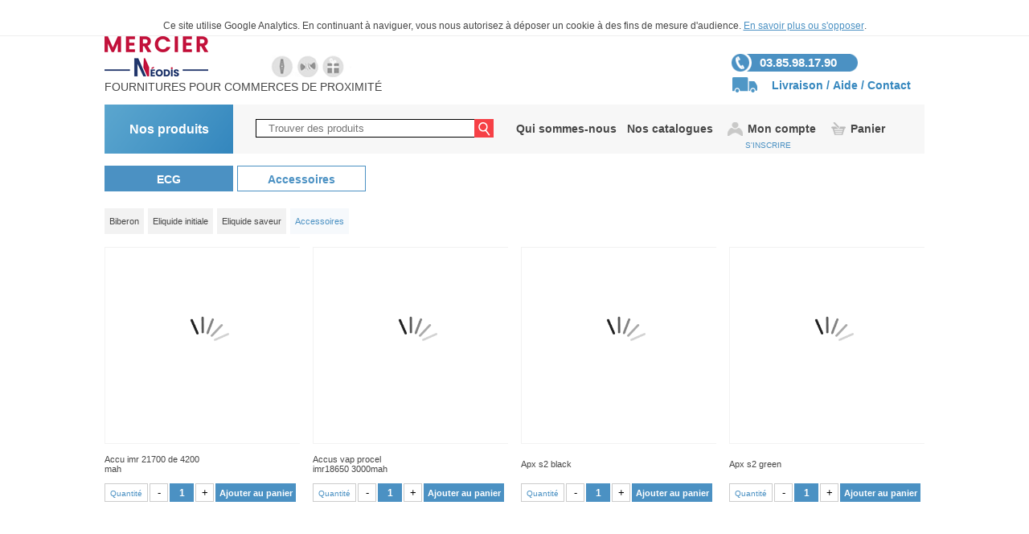

--- FILE ---
content_type: text/html; charset=UTF-8
request_url: https://mercier.fr/famille/468/accessoires
body_size: 8999
content:
    <!DOCTYPE html>
    <html lang="fr">

    <head>
        <meta charset="utf-8" />
        <meta name="viewport" content="width=device-width, initial-scale=1.0, maximum-scale=1.0, user-scalable=no">
 
        <!-- meta description -->
        <meta name="description" content="ECG - e-liquide, accessoires fumeurs" />

        <!-- script -->
        <script type="text/javascript" src="/js/jquery-3.3.1.min.js"></script>
        <script type="text/javascript" src="/js/jquery.lazyload.min.js"></script>
        <script type="text/javascript" src="/js/jquery-ui.min.js"></script>
        <script type="text/javascript" src="/js/jquery.numeric.js"></script>
        <script type="text/javascript" src="/js/turn.js"></script>
        <script type="text/javascript" src="/js/hash.js"></script>
        <script type="text/javascript" src="/js/neodis.js?20211201161300"></script>       
        <script type="text/javascript" src="/js/jquery.elevateZoom-3.0.8.min.js"></script>
        <script type="text/javascript" src="/js/jquery.tablesorter.min.js"></script>
        <script type="text/javascript" src="/js/jquery.blockUI.js"></script>
        <script type="text/javascript" src="/js/slick.min.js"></script>
        <script type="text/javascript" src="/js/catalogue.js"></script>
        <script defer src="https://use.fontawesome.com/releases/v5.0.8/js/all.js"></script>
        <script defer src="https://cdn.jsdelivr.net/npm/simple-keyboard@latest/build/index.js"></script>
         

      <!-- <script defer type="text/javascript" src="/js/active-keyboard-autoconnexion.js"></script>-->

        <script>
            URL_CDN = "https://cdn.neodis.net";
            IDS = 3;
            var GA_ID = "G-05JDY70DCG";
                            var GA_UID = 0;
                    </script>
        <script type="text/javascript" src="/js/analytics.js"></script>

        <!-- css -->
        <link rel="shortcut icon" href="/images/nproxi-ico-128.webp" type="image/webp">
        <link rel="stylesheet" href="https://netdna.bootstrapcdn.com/font-awesome/3.2.1/css/font-awesome.css" />
        <link rel="stylesheet" href="https://cdn.jsdelivr.net/npm/simple-keyboard@latest/build/css/index.css">
        <link rel="stylesheet" href="/css/neodis.css?20211201161300" />
        <link rel="stylesheet" href="/css/popup.css?20211201161300" />
        <link rel="stylesheet" href="/css/catalogue.css?20211201161300" />
        <link rel="stylesheet" href="/css/tablesorter.css" />
        <link rel="stylesheet" href="/css/jquery-ui.min.css" />
        <link rel="stylesheet" href="/css/slick.css" />
        <link rel="stylesheet" href="/css/slick-theme.css" />

                    <link rel="search" type="application/opensearchdescription+xml" title="Mercier" href="https://www.mercier.fr:8082/opensearch-mercier.xml" />
        
        <!-- title des pages -->
        <title>
            ECG - e-liquide, accessoires fumeurs - Mercier        </title>
    </head>

    <body >

        
        <a href="javascript:" id="return-to-top"><i class="icon-chevron-up"></i></a>

        <div id="modalPhoto" class="modalPhoto">
            <span class="modalPhoto-close">&times;</span>
            <img class="modalPhoto-content" id="modalPhoto-img" alt="modalPhoto">
            <div id="modalPhoto-caption"></div>
        </div>

                <!-- dï¿œbut HEADER -->

        <div class="container"  id="container_header"><!-- ajout d'un container pour contenir le header et gérer le responsive  -->

            <div id="header"  >

                
                    <div id="header_logo"><a href="/">
                            <img src="/images/logo_03.png" alt="header_logo"></a>
                    </div>
                    <div id="header_cadeau">
                        <img src="/images/hdr_pict_cadeau.png" alt="image_cadeau">
                    </div>
                    <div>
    
                        <div id="header_accroche">Fournitures pour commerces de proximité</div>
                    </div>
                                
                <div id="header_info">
                    <div id="header_info_tel">03.85.98.17.90</div>
                    <div id="header_info_contact"><a href="/pages/livraison">Livraison</a> / <a href="/pages/aide">Aide</a> / <a href="/contact">Contact</a></div>
                </div>

                <div id="header_boutons_mobile">
                                            <button id="header_boutons_mobile_moncompte" class="header_boutons_mobile_template" onClick="compteOuvrePopup(true);">Compte</button>
                                        <button id="header_boutons_mobile_panier" class="header_boutons_mobile_template" onClick="window.location='/panier'">Panier</button>
                    <button id="header_boutons_mobile_menu" class="header_boutons_mobile_template" onclick="produitAfficheMasqueBouton()">Menu</button>
                </div>

                <div id="header_barre">
                                            
                        <!-- <button id="header_barre_bouton_produit" onclick="produitOuvreMasquePopup()" onmouseout="produitLanceTimerFermePopup()" >Nos produits</button> -->
                        <button id="header_barre_bouton_produit" onmouseover="produitOuvrePopup()" onclick="produitOuvreMasquePopup()" onmouseout="produitLanceTimerFermePopup()" >Nos produits</button>
                                             <div id="header_barre_bouton_produit_popup" onmouseover="produitOuvrePopup()" onmouseout="produitLanceTimerFermePopup()">
                                                <ul class="liste_famille" style="height:621px">
                                                                                            <a href="/famille/87/fumeur">
                                    <li onmouseover="produitAfficheSousFamille(87);" id="famille_87">Fumeur</li>
                                </a>
                                    
                                                                                            <a href="/famille/117/confiserie">
                                    <li onmouseover="produitAfficheSousFamille(117);" id="famille_117">Confiserie</li>
                                </a>
                                    
                                                                                            <a href="/famille/465/ecg">
                                    <li onmouseover="produitAfficheSousFamille(465);" id="famille_465">ECG</li>
                                </a>
                                    
                                                                                            <a href="/famille/619/fuyl">
                                    <li onmouseover="produitAfficheSousFamille(619);" id="famille_619">Fuyl</li>
                                </a>
                                    
                                                                                            <a href="/famille/600/lost-mary">
                                    <li onmouseover="produitAfficheSousFamille(600);" id="famille_600">Lost Mary</li>
                                </a>
                                    
                                                                                            <a href="/famille/538/x-bar">
                                    <li onmouseover="produitAfficheSousFamille(538);" id="famille_538">X-Bar</li>
                                </a>
                                    
                                                                                            <a href="/famille/413/e-cigarette">
                                    <li onmouseover="produitAfficheSousFamille(413);" id="famille_413">E-Cigarette</li>
                                </a>
                                    
                                                                                            <a href="/famille/414/e-liquide-50ml">
                                    <li onmouseover="produitAfficheSousFamille(414);" id="famille_414">E-Liquide 50ml</li>
                                </a>
                                    
                                                                                            <a href="/famille/167/papeterie">
                                    <li onmouseover="produitAfficheSousFamille(167);" id="famille_167">Papeterie</li>
                                </a>
                                    
                                                                                            <a href="/famille/262/piles-et-ampoules">
                                    <li onmouseover="produitAfficheSousFamille(262);" id="famille_262">Piles et ampoules</li>
                                </a>
                                    
                                                                                            <a href="/famille/323/artifices">
                                    <li onmouseover="produitAfficheSousFamille(323);" id="famille_323">Artifices</li>
                                </a>
                                    
                                                                                            <a href="/famille/7/cadeaux">
                                    <li onmouseover="produitAfficheSousFamille(7);" id="famille_7">Cadeaux</li>
                                </a>
                                    
                                                                                            <a href="/famille/218/carterie">
                                    <li onmouseover="produitAfficheSousFamille(218);" id="famille_218">Carterie</li>
                                </a>
                                    
                                                                                            <a href="/famille/31/divers">
                                    <li onmouseover="produitAfficheSousFamille(31);" id="famille_31">Divers</li>
                                </a>
                                    
                                                                                            <a href="/famille/272/jouet">
                                    <li onmouseover="produitAfficheSousFamille(272);" id="famille_272">Jouet</li>
                                </a>
                                    
                                                                                            <a href="/famille/64/horlogerie">
                                    <li onmouseover="produitAfficheSousFamille(64);" id="famille_64">Horlogerie</li>
                                </a>
                                    
                                                                                            <a href="/famille/152/livres-et-plans">
                                    <li onmouseover="produitAfficheSousFamille(152);" id="famille_152">Livres et plans</li>
                                </a>
                                    
                                                                                            <a href="/famille/29/parfum-et-hygiydne">
                                    <li onmouseover="produitAfficheSousFamille(29);" id="famille_29">Parfum et hygiène</li>
                                </a>
                                    
                                                                                            <a href="/famille/245/photo-et-numyorique">
                                    <li onmouseover="produitAfficheSousFamille(245);" id="famille_245">Photo et numérique</li>
                                </a>
                                    
                                                                                            <a href="/famille/77/tyolyophonie">
                                    <li onmouseover="produitAfficheSousFamille(77);" id="famille_77">Téléphonie</li>
                                </a>
                                    
                                                                                            <a href="/famille/412/frais-gyonyoraux">
                                    <li onmouseover="produitAfficheSousFamille(412);" id="famille_412">Frais Généraux</li>
                                </a>
                                    
                                                                                            <a href="/famille/540/mobilier">
                                    <li onmouseover="produitAfficheSousFamille(540);" id="famille_540">Mobilier</li>
                                </a>
                                    
                                                                                </ul>
                                                    <ul class="liste_sousfamille liste_sousfamille_2" style="height:621px" id="sous_famille_87">
                                                                    <a href="/famille/90/briquet-jetable">
                                        <li>Briquet jetable</li>
                                    </a>
                                                                    <a href="/famille/114/briquet-rechargeable">
                                        <li>Briquet rechargeable</li>
                                    </a>
                                                                    <a href="/famille/113/briquet-zippo">
                                        <li>Briquet Zippo</li>
                                    </a>
                                                                    <a href="/famille/95/cartouche-gaz-et-flacon-essence">
                                        <li>Cartouche Gaz et Flacon essence</li>
                                    </a>
                                                                    <a href="/famille/563/allume-tout">
                                        <li>Allume tout</li>
                                    </a>
                                                                    <a href="/famille/96/allumette">
                                        <li>Allumette</li>
                                    </a>
                                                                    <a href="/famille/565/aromatiseur">
                                        <li>Aromatiseur</li>
                                    </a>
                                                                    <a href="/famille/458/cendrier">
                                        <li>Cendrier</li>
                                    </a>
                                                                    <a href="/famille/116/cigarette-yolectronique">
                                        <li>Cigarette électronique</li>
                                    </a>
                                                                    <a href="/famille/566/dyotente">
                                        <li>Détente</li>
                                    </a>
                                                                    <a href="/famille/459/etui-cigarette">
                                        <li>Etui cigarette</li>
                                    </a>
                                                                    <a href="/famille/110/filtre-cigarette">
                                        <li>Filtre cigarette</li>
                                    </a>
                                                                    <a href="/famille/102/papier-cigarette">
                                        <li>Papier cigarette</li>
                                    </a>
                                                                    <a href="/famille/107/tube-cigarette">
                                        <li>Tube cigarette</li>
                                    </a>
                                                                    <a href="/famille/455/tubeuse-rouleuse">
                                        <li>Tubeuse / Rouleuse</li>
                                    </a>
                                                                    <a href="/famille/456/grinder-pipe-ya-eau">
                                        <li>Grinder / Pipe à eau</li>
                                    </a>
                                                                    <a href="/famille/457/narguilyo-charbon">
                                        <li>Narguilé / Charbon</li>
                                    </a>
                                                                    <a href="/famille/460/pipe">
                                        <li>Pipe</li>
                                    </a>
                                                                    <a href="/famille/115/accessoire-fumeur">
                                        <li>Accessoire fumeur</li>
                                    </a>
                                                                    <a href="/famille/322/divers">
                                        <li>Divers</li>
                                    </a>
                                                            </ul>
                                                    <ul class="liste_sousfamille liste_sousfamille_2" style="height:621px" id="sous_famille_117">
                                                                    <a href="/famille/326/biscuits-cyoryoales">
                                        <li>Biscuits / Céréales</li>
                                    </a>
                                                                    <a href="/famille/120/boissons">
                                        <li>Boissons</li>
                                    </a>
                                                                    <a href="/famille/124/bonbons-au-kg">
                                        <li>Bonbons au Kg</li>
                                    </a>
                                                                    <a href="/famille/119/chewing-gum-adulte">
                                        <li>Chewing-gum Adulte</li>
                                    </a>
                                                                    <a href="/famille/324/chewing-gum-enfant">
                                        <li>Chewing-gum Enfant</li>
                                    </a>
                                                                    <a href="/famille/121/chocolat">
                                        <li>Chocolat</li>
                                    </a>
                                                                    <a href="/famille/127/maxi-sachets">
                                        <li>Maxi Sachets</li>
                                    </a>
                                                                    <a href="/famille/126/mini-sachets">
                                        <li>Mini Sachets</li>
                                    </a>
                                                                    <a href="/famille/122/pcp-adulte">
                                        <li>PCP Adulte</li>
                                    </a>
                                                                    <a href="/famille/123/pcp-enfant">
                                        <li>PCP Enfant</li>
                                    </a>
                                                                    <a href="/famille/601/salyo">
                                        <li>Salé</li>
                                    </a>
                                                                    <a href="/famille/454/sucettes">
                                        <li>Sucettes</li>
                                    </a>
                                                                    <a href="/famille/125/tubos-gyolifiyos">
                                        <li>Tubos Gélifiés</li>
                                    </a>
                                                                    <a href="/famille/118/divers">
                                        <li>Divers</li>
                                    </a>
                                                            </ul>
                                                    <ul class="liste_sousfamille liste_sousfamille_1" style="height:621px" id="sous_famille_465">
                                                                    <a href="/famille/543/biberon">
                                        <li>Biberon</li>
                                    </a>
                                                                    <a href="/famille/466/eliquide-initiale">
                                        <li>Eliquide initiale</li>
                                    </a>
                                                                    <a href="/famille/492/eliquide-saveur">
                                        <li>Eliquide saveur</li>
                                    </a>
                                                                    <a href="/famille/468/accessoires">
                                        <li>Accessoires</li>
                                    </a>
                                                            </ul>
                                                    <ul class="liste_sousfamille liste_sousfamille_1" style="height:621px" id="sous_famille_619">
                                                                    <a href="/famille/620/fuyl">
                                        <li>Fuyl</li>
                                    </a>
                                                            </ul>
                                                    <ul class="liste_sousfamille liste_sousfamille_1" style="height:621px" id="sous_famille_600">
                                                                    <a href="/famille/602/lost-mary">
                                        <li>Lost Mary</li>
                                    </a>
                                                            </ul>
                                                    <ul class="liste_sousfamille liste_sousfamille_1" style="height:621px" id="sous_famille_538">
                                                                    <a href="/famille/539/x-bar">
                                        <li>X-bar</li>
                                    </a>
                                                                    <a href="/famille/585/click">
                                        <li>Click</li>
                                    </a>
                                                                    <a href="/famille/606/cubx">
                                        <li>Cubx</li>
                                    </a>
                                                                    <a href="/famille/643/x-one">
                                        <li>X-one</li>
                                    </a>
                                                                    <a href="/famille/645/x-line">
                                        <li>X-line</li>
                                    </a>
                                                                    <a href="/famille/599/filter">
                                        <li>Filter</li>
                                    </a>
                                                                    <a href="/famille/603/biberons">
                                        <li>Biberons</li>
                                    </a>
                                                            </ul>
                                                    <ul class="liste_sousfamille liste_sousfamille_2" style="height:621px" id="sous_famille_413">
                                                                    <a href="/famille/646/lyss">
                                        <li>Lyss</li>
                                    </a>
                                                                    <a href="/famille/421/e-cig">
                                        <li>E-cig</li>
                                    </a>
                                                                    <a href="/famille/415/accessoires">
                                        <li>Accessoires</li>
                                    </a>
                                                                    <a href="/famille/420/clearomiseur">
                                        <li>Clearomiseur</li>
                                    </a>
                                                                    <a href="/famille/428/ryosistances">
                                        <li>Résistances</li>
                                    </a>
                                                                    <a href="/famille/418/autres">
                                        <li>Autres</li>
                                    </a>
                                                                    <a href="/famille/636/al-fakher">
                                        <li>Al Fakher</li>
                                    </a>
                                                                    <a href="/famille/417/aspire">
                                        <li>Aspire</li>
                                    </a>
                                                                    <a href="/famille/423/eleaf">
                                        <li>Eleaf</li>
                                    </a>
                                                                    <a href="/famille/571/innokin">
                                        <li>Innokin</li>
                                    </a>
                                                                    <a href="/famille/621/jnr">
                                        <li>JNR</li>
                                    </a>
                                                                    <a href="/famille/424/joyetech">
                                        <li>Joyetech</li>
                                    </a>
                                                                    <a href="/famille/432/vaptio">
                                        <li>Vaptio</li>
                                    </a>
                                                                    <a href="/famille/537/x-bar">
                                        <li>X-Bar</li>
                                    </a>
                                                                    <a href="/famille/548/vaporesso">
                                        <li>Vaporesso</li>
                                    </a>
                                                                    <a href="/famille/549/voopoo">
                                        <li>Voopoo</li>
                                    </a>
                                                            </ul>
                                                    <ul class="liste_sousfamille liste_sousfamille_1" style="height:621px" id="sous_famille_414">
                                                                    <a href="/famille/604/biberons">
                                        <li>Biberons</li>
                                    </a>
                                                            </ul>
                                                    <ul class="liste_sousfamille liste_sousfamille_1" style="height:621px" id="sous_famille_1">
                                                            </ul>
                                                    <ul class="liste_sousfamille liste_sousfamille_3" style="height:621px" id="sous_famille_167">
                                                                    <a href="/famille/217/accessoire-scolaire">
                                        <li>Accessoire Scolaire</li>
                                    </a>
                                                                    <a href="/famille/206/agendas">
                                        <li>Agendas</li>
                                    </a>
                                                                    <a href="/famille/202/blocs-lettres">
                                        <li>Blocs lettres</li>
                                    </a>
                                                                    <a href="/famille/172/cartouche-recharge">
                                        <li>Cartouche recharge</li>
                                    </a>
                                                                    <a href="/famille/176/chemises-classeur">
                                        <li>Chemises classeur</li>
                                    </a>
                                                                    <a href="/famille/171/dessin-et-mi-teinte">
                                        <li>Dessin et mi-teinte</li>
                                    </a>
                                                                    <a href="/famille/168/divers">
                                        <li>Divers</li>
                                    </a>
                                                                    <a href="/famille/186/calculatrices">
                                        <li>Calculatrices</li>
                                    </a>
                                                                    <a href="/famille/200/carnets-cahiers-copie-double">
                                        <li>Carnets cahiers copie double</li>
                                    </a>
                                                                    <a href="/famille/193/colle-et-adhyosifs">
                                        <li>Colle et adhésifs</li>
                                    </a>
                                                                    <a href="/famille/181/correction-effaceur-gomme">
                                        <li>Correction effaceur gomme</li>
                                    </a>
                                                                    <a href="/famille/178/crayon-papiercouleurmines">
                                        <li>Crayon papier/couleur/mines</li>
                                    </a>
                                                                    <a href="/famille/179/cryopon">
                                        <li>Crépon</li>
                                    </a>
                                                                    <a href="/famille/182/elastique">
                                        <li>Elastique</li>
                                    </a>
                                                                    <a href="/famille/203/enveloppe-et-cartes-de-visite">
                                        <li>Enveloppe et cartes de visite</li>
                                    </a>
                                                                    <a href="/famille/209/equipement">
                                        <li>Equipement</li>
                                    </a>
                                                                    <a href="/famille/184/fiches-bristol">
                                        <li>Fiches bristol</li>
                                    </a>
                                                                    <a href="/famille/185/fourre-toutplumier">
                                        <li>Fourre tout/plumier</li>
                                    </a>
                                                                    <a href="/famille/210/fourniture-et-accessoire">
                                        <li>Fourniture et accessoire</li>
                                    </a>
                                                                    <a href="/famille/216/informatique-et-bureautique">
                                        <li>Informatique et bureautique</li>
                                    </a>
                                                                    <a href="/famille/183/livres-compte-bloc-factures-">
                                        <li>Livres compte, bloc factures ...</li>
                                    </a>
                                                                    <a href="/famille/188/papier-cadeaux-et-sacs">
                                        <li>Papier cadeaux et sacs</li>
                                    </a>
                                                                    <a href="/famille/190/peinture-et-pinceaux">
                                        <li>Peinture et pinceaux</li>
                                    </a>
                                                                    <a href="/famille/177/pochette-plastique-documentaire">
                                        <li>Pochette plastique-documentaire</li>
                                    </a>
                                                                    <a href="/famille/191/protydge-cahier">
                                        <li>Protège cahier</li>
                                    </a>
                                                                    <a href="/famille/204/ramettes-de-papier">
                                        <li>Ramettes de papier</li>
                                    </a>
                                                                    <a href="/famille/180/rydgles-et-yoquerres">
                                        <li>Règles et équerres</li>
                                    </a>
                                                                    <a href="/famille/205/rouleaux-papier-machine-fax">
                                        <li>Rouleaux papier machine / fax</li>
                                    </a>
                                                                    <a href="/famille/192/rouleaux-plastiques">
                                        <li>Rouleaux plastiques</li>
                                    </a>
                                                                    <a href="/famille/194/stylo-bille">
                                        <li>Stylo bille</li>
                                    </a>
                                                                    <a href="/famille/196/stylo-feutre-et-roller">
                                        <li>Stylo feutre et roller</li>
                                    </a>
                                                                    <a href="/famille/197/stylo-plume">
                                        <li>Stylo plume</li>
                                    </a>
                                                                    <a href="/famille/198/stylo-waterman-et-parker">
                                        <li>Stylo Waterman et Parker</li>
                                    </a>
                                                            </ul>
                                                    <ul class="liste_sousfamille liste_sousfamille_1" style="height:621px" id="sous_famille_262">
                                                                    <a href="/famille/54/lampes-et-torches">
                                        <li>Lampes et torches</li>
                                    </a>
                                                                    <a href="/famille/265/divers">
                                        <li>Divers</li>
                                    </a>
                                                                    <a href="/famille/263/piles-miniatures-et-photos">
                                        <li>Piles Miniatures et Photos</li>
                                    </a>
                                                                    <a href="/famille/271/piles-rechargeables">
                                        <li>Piles Rechargeables</li>
                                    </a>
                                                                    <a href="/famille/270/piles-duracell">
                                        <li>Piles Duracell</li>
                                    </a>
                                                                    <a href="/famille/268/piles-energizer">
                                        <li>Piles Energizer</li>
                                    </a>
                                                                    <a href="/famille/266/piles-panasonic">
                                        <li>Piles Panasonic</li>
                                    </a>
                                                            </ul>
                                                    <ul class="liste_sousfamille liste_sousfamille_1" style="height:621px" id="sous_famille_323">
                                                                    <a href="/famille/56/artifices">
                                        <li>Artifices</li>
                                    </a>
                                                            </ul>
                                                    <ul class="liste_sousfamille liste_sousfamille_2" style="height:621px" id="sous_famille_7">
                                                                    <a href="/famille/12/accessoire-fumeur">
                                        <li>Accessoire fumeur</li>
                                    </a>
                                                                    <a href="/famille/15/bijoux">
                                        <li>Bijoux</li>
                                    </a>
                                                                    <a href="/famille/18/bougie">
                                        <li>Bougie</li>
                                    </a>
                                                                    <a href="/famille/11/briquet-de-poche">
                                        <li>Briquet de poche</li>
                                    </a>
                                                                    <a href="/famille/10/briquet-zippo">
                                        <li>Briquet Zippo</li>
                                    </a>
                                                                    <a href="/famille/24/couteaux">
                                        <li>Couteaux</li>
                                    </a>
                                                                    <a href="/famille/25/maroquinerie">
                                        <li>Maroquinerie</li>
                                    </a>
                                                                    <a href="/famille/27/montagne">
                                        <li>Montagne</li>
                                    </a>
                                                                    <a href="/famille/20/parure-stylo">
                                        <li>Parure stylo</li>
                                    </a>
                                                                    <a href="/famille/23/porte-clyo-magnyotiquechayane">
                                        <li>Porte clé, magnétique,chaîne</li>
                                    </a>
                                                                    <a href="/famille/28/produits-marquyos">
                                        <li>Produits marqués</li>
                                    </a>
                                                                    <a href="/famille/14/saint-valentin">
                                        <li>Saint Valentin</li>
                                    </a>
                                                                    <a href="/famille/375/stickers">
                                        <li>Stickers</li>
                                    </a>
                                                                    <a href="/famille/8/divers">
                                        <li>Divers</li>
                                    </a>
                                                            </ul>
                                                    <ul class="liste_sousfamille liste_sousfamille_2" style="height:621px" id="sous_famille_218">
                                                                    <a href="/famille/220/anniversaire">
                                        <li>Anniversaire</li>
                                    </a>
                                                                    <a href="/famille/399/baptyome">
                                        <li>Baptême</li>
                                    </a>
                                                                    <a href="/famille/226/bonne-annyoe">
                                        <li>Bonne année</li>
                                    </a>
                                                                    <a href="/famille/221/bonne-fyote">
                                        <li>Bonne fête</li>
                                    </a>
                                                                    <a href="/famille/403/carte-de-table">
                                        <li>Carte de table</li>
                                    </a>
                                                                    <a href="/famille/238/carte-simple">
                                        <li>Carte simple</li>
                                    </a>
                                                                    <a href="/famille/239/communion">
                                        <li>Communion</li>
                                    </a>
                                                                    <a href="/famille/223/condolyoances">
                                        <li>Condoléances</li>
                                    </a>
                                                                    <a href="/famille/404/etiquette">
                                        <li>Etiquette</li>
                                    </a>
                                                                    <a href="/famille/406/fyolicitation">
                                        <li>Félicitation</li>
                                    </a>
                                                                    <a href="/famille/401/invitation">
                                        <li>Invitation</li>
                                    </a>
                                                                    <a href="/famille/222/mariage-et-fianyiailles">
                                        <li>Mariage et fiançailles</li>
                                    </a>
                                                                    <a href="/famille/241/menu">
                                        <li>Menu</li>
                                    </a>
                                                                    <a href="/famille/400/merci">
                                        <li>Merci</li>
                                    </a>
                                                                    <a href="/famille/233/muguet">
                                        <li>Muguet</li>
                                    </a>
                                                                    <a href="/famille/224/naissance">
                                        <li>Naissance</li>
                                    </a>
                                                                    <a href="/famille/235/paques">
                                        <li>Paques</li>
                                    </a>
                                                                    <a href="/famille/407/ryotablissement">
                                        <li>Rétablissement</li>
                                    </a>
                                                                    <a href="/famille/333/retraite">
                                        <li>Retraite</li>
                                    </a>
                                                                    <a href="/famille/228/saint-valentin">
                                        <li>Saint Valentin</li>
                                    </a>
                                                                    <a href="/famille/387/sans-texte">
                                        <li>Sans texte</li>
                                    </a>
                                                                    <a href="/famille/219/voeux">
                                        <li>Voeux</li>
                                    </a>
                                                                    <a href="/famille/236/divers">
                                        <li>Divers</li>
                                    </a>
                                                            </ul>
                                                    <ul class="liste_sousfamille liste_sousfamille_1" style="height:621px" id="sous_famille_31">
                                                                    <a href="/famille/53/bougies">
                                        <li>Bougies</li>
                                    </a>
                                                                    <a href="/famille/57/cotillons-et-articles-de-noyul">
                                        <li>Cotillons et articles de noël</li>
                                    </a>
                                                                    <a href="/famille/44/dyofense">
                                        <li>Défense</li>
                                    </a>
                                                                    <a href="/famille/567/dyotente">
                                        <li>Détente</li>
                                    </a>
                                                                    <a href="/famille/32/divers">
                                        <li>Divers</li>
                                    </a>
                                                                    <a href="/famille/59/lunettes">
                                        <li>Lunettes</li>
                                    </a>
                                                            </ul>
                                                    <ul class="liste_sousfamille liste_sousfamille_2" style="height:621px" id="sous_famille_272">
                                                                    <a href="/famille/276/ballons-et-balles">
                                        <li>Ballons et balles</li>
                                    </a>
                                                                    <a href="/famille/275/billes">
                                        <li>Billes</li>
                                    </a>
                                                                    <a href="/famille/45/cartes-ya-jouer">
                                        <li>Cartes à jouer</li>
                                    </a>
                                                                    <a href="/famille/472/carte-pokyomon">
                                        <li>Carte Pokémon</li>
                                    </a>
                                                                    <a href="/famille/286/dyocoupage-et-transfert">
                                        <li>Découpage et transfert</li>
                                    </a>
                                                                    <a href="/famille/273/divers">
                                        <li>Divers</li>
                                    </a>
                                                                    <a href="/famille/355/figurines">
                                        <li>Figurines</li>
                                    </a>
                                                                    <a href="/famille/277/jeux-dyotyo">
                                        <li>Jeux d'été</li>
                                    </a>
                                                                    <a href="/famille/494/jeux-de-sociyotyo">
                                        <li>Jeux de société</li>
                                    </a>
                                                                    <a href="/famille/325/jouet-bois">
                                        <li>Jouet bois</li>
                                    </a>
                                                                    <a href="/famille/332/jouet-fille">
                                        <li>Jouet Fille</li>
                                    </a>
                                                                    <a href="/famille/331/jouet-garyion">
                                        <li>Jouet Garçon</li>
                                    </a>
                                                                    <a href="/famille/274/peluches">
                                        <li>Peluches</li>
                                    </a>
                                                                    <a href="/famille/471/playmobil">
                                        <li>Playmobil</li>
                                    </a>
                                                                    <a href="/famille/287/puzzles">
                                        <li>Puzzles</li>
                                    </a>
                                                                    <a href="/famille/288/saint-valentin">
                                        <li>Saint Valentin</li>
                                    </a>
                                                                    <a href="/famille/493/scientifique-et-yoducatif">
                                        <li>Scientifique et éducatif</li>
                                    </a>
                                                                    <a href="/famille/290/spyocial-montagne">
                                        <li>Spécial montagne</li>
                                    </a>
                                                                    <a href="/famille/330/vyohicule">
                                        <li>Véhicule</li>
                                    </a>
                                                            </ul>
                                                    <ul class="liste_sousfamille liste_sousfamille_1" style="height:621px" id="sous_famille_64">
                                                                    <a href="/famille/72/bracelets-montres">
                                        <li>Bracelets montres</li>
                                    </a>
                                                                    <a href="/famille/69/montres">
                                        <li>Montres</li>
                                    </a>
                                                                    <a href="/famille/68/pendules">
                                        <li>Pendules</li>
                                    </a>
                                                                    <a href="/famille/67/ryoveils">
                                        <li>Réveils</li>
                                    </a>
                                                                    <a href="/famille/74/divers">
                                        <li>Divers</li>
                                    </a>
                                                            </ul>
                                                    <ul class="liste_sousfamille liste_sousfamille_1" style="height:621px" id="sous_famille_152">
                                                                    <a href="/famille/158/cartes-ign">
                                        <li>Cartes IGN</li>
                                    </a>
                                                                    <a href="/famille/157/cartes-michelin">
                                        <li>Cartes Michelin</li>
                                    </a>
                                                                    <a href="/famille/164/coloriage">
                                        <li>coloriage</li>
                                    </a>
                                                                    <a href="/famille/154/divers">
                                        <li>Divers</li>
                                    </a>
                                                                    <a href="/famille/156/enfants">
                                        <li>Enfants</li>
                                    </a>
                                                                    <a href="/famille/159/guide-michelin">
                                        <li>Guide michelin</li>
                                    </a>
                                                                    <a href="/famille/165/livret-yoducatif">
                                        <li>Livret éducatif</li>
                                    </a>
                                                                    <a href="/famille/163/plan-de-ville">
                                        <li>Plan de ville</li>
                                    </a>
                                                            </ul>
                                                    <ul class="liste_sousfamille liste_sousfamille_1" style="height:621px" id="sous_famille_29">
                                                                    <a href="/famille/488/protection">
                                        <li>Protection</li>
                                    </a>
                                                                    <a href="/famille/321/hygiydne">
                                        <li>Hygiène</li>
                                    </a>
                                                                    <a href="/famille/30/parfum">
                                        <li>Parfum</li>
                                    </a>
                                                            </ul>
                                                    <ul class="liste_sousfamille liste_sousfamille_1" style="height:621px" id="sous_famille_245">
                                                                    <a href="/famille/255/carte-myomoire">
                                        <li>Carte Mémoire</li>
                                    </a>
                                                                    <a href="/famille/256/clyo-usb">
                                        <li>Clé USB</li>
                                    </a>
                                                            </ul>
                                                    <ul class="liste_sousfamille liste_sousfamille_1" style="height:621px" id="sous_famille_77">
                                                                    <a href="/famille/81/cartes-sim">
                                        <li>Cartes SIM</li>
                                    </a>
                                                                    <a href="/famille/86/carte-de-paiement">
                                        <li>Carte de paiement</li>
                                    </a>
                                                                    <a href="/famille/78/tyolyophones-dyobloquyos">
                                        <li>Téléphones débloqués</li>
                                    </a>
                                                                    <a href="/famille/397/accessoires-tyolyophonie">
                                        <li>Accessoires Téléphonie</li>
                                    </a>
                                                            </ul>
                                                    <ul class="liste_sousfamille liste_sousfamille_1" style="height:621px" id="sous_famille_412">
                                                                    <a href="/famille/445/entretien">
                                        <li>Entretien</li>
                                    </a>
                                                                    <a href="/famille/447/informatique-tpv">
                                        <li>Informatique-TPV</li>
                                    </a>
                                                                    <a href="/famille/448/affichage">
                                        <li>Affichage</li>
                                    </a>
                                                                    <a href="/famille/446/emballage">
                                        <li>Emballage</li>
                                    </a>
                                                                    <a href="/famille/449/divers">
                                        <li>Divers</li>
                                    </a>
                                                            </ul>
                                                    <ul class="liste_sousfamille liste_sousfamille_1" style="height:621px" id="sous_famille_540">
                                                                    <a href="/famille/541/mobilier">
                                        <li>Mobilier</li>
                                    </a>
                                                            </ul>
                                            </div>

                    <div id="header_barre_recherche">
                        <form method="POST" id="FORM_SEARCH_PRODUIT" action="/recherche"  name="myForm">
                                                            <input class="input" type="text" name="SEARCH" id="SEARCH_PRODUIT" autocomplete="off" autocorrect="off" autocapitalize="off" spellcheck="false" placeholder="Trouver des produits">
                                                        <button type="submit"></button>
                            <div class="simple-keyboard" id="keyboard" style="position:fixed; bottom:0px; max-width:850px; z-index: 999999; margin-left:auto; margin-right:auto; left:80px !important;"></div>
                        </form>
                    </div>                   

                    <div id="header_barre_boutons">
                        <a href="/pages/qui-sommes-nous">Qui sommes-nous</a>
                                                    <a href="/catalogues">Nos catalogues</a>
                                                                            <button id="header_barre_boutons_moncompte" onClick="compteOuvrePopup();">Mon compte</button>
                                                <a href="/panier" id="header_barre_boutons_panier">Panier</a>
                        <div id="header_barre_boutons_panier_bulle">0</div>
                                                    <a href="/inscription" class="complement">S'INSCRIRE</a>
                                            </div>

                </div>

                <div id="header_moncompte_popup">
                    <div class="top">Mon compte <button onclick="compteFermePopup();"></button></div>
                    <div class="in">
                        <div class="titre">Identifiez-vous</div>
                        <form id="COMPTE_LOGIN" name="COMPTE_LOGIN">
                            <input type="text" name="LOGIN_IDCLIENT" placeholder="CODE CLIENT">
                            <input type="password" name="LOGIN_PASSWORD" placeholder="MOT DE PASSE">
                        </form>
                        <div class="oubli"><a href="/contact">Vous avez oubliï¿œ votre mot de passe ?</a></div>
                        <div class="bouton"><button onclick="compteLogin('boutique')">ENTRER DANS LA BOUTIQUE</button></div>
                        <div class="bouton"><button onclick="compteLogin('compte');">ENTRER DANS MON COMPTE</button></div>
                        <div class="separateur"></div>
                        <div class="titre">Inscrivez-vous</div>
                        <a href="/inscription" class="btn_bleu_full">DEMANDE D'INSCRIPTION</a>
                    </div>
                </div>

            </div>

        </div><!-- container *PAT* -->

        <!-- FIN HEADER -->

        <div id="popupNeodis" class="popup_neodis">
            <div class="popup_neodis_contenu">
                <div class="popup_neodis_header" id="popupNeodis_Header">
                    <span class="popup_neodis_header_close">&times;</span>
                    <h2 id="popupNeodis_Titre"></h2>
                </div>
                <div class="popup_neodis_body" id="popupNeodis_Body">
                </div>
                <div class="popup_neodis_boutons" id="popup_neodis_boutons">
                    <button id="popup_bouton_1"></button><button id="popup_bouton_2"></button>
                </div>
            </div>
        </div>

        <div id="waitScreen">
            <h3>Chargement</h3>
            <div style="height:40px;">Veuillez patienter</div>
        </div>

        <div id="fond_catalogue"></div>
        <div id="catalogue_interface">

            <div id="catalogue_conteneur" style="color: white">
                <div class="interface">
                    <div class="gauche" onclick="catalogueHelp();"><i class="fas fa-question-circle"></i></div>
                    <div style="centre"></div>
                    <div class="droite" onclick="catalogueClose();"><i class="fas fa-times-circle"></i></div>
                </div>
                <div id="catalogue_flipbook"></div>
                <div class="navigation">
                    <button class="debut" onclick="$('#catalogue_flipbook').turn('page', 1);"><i class="fas fa-backward"></i> Dï¿œbut</button>
                    <button class="precedent" onclick="$('#catalogue_flipbook').turn('previous');"><i class="fas fa-chevron-left"></i></button>
                    <button class="suivant" onclick="$('#catalogue_flipbook').turn('next');"><i class="fas fa-chevron-right"></i> </button>
                    <button class="suivant" onclick="$('#catalogue_flipbook').turn('page', $('#catalogue_flipbook').turn('pages'));">Fin <i class="fas fa-forward"></i> </button>
                </div>
            </div>
        </div>
                <!-- FIN HEADER -->
    <div id="sousmenu">
    <div class="conteneur_sousmenu">
                    <div id="famille_type_liste" style="display:none">
                <button class="liste1"></button>
                <button class="liste2"></button>
            </div>
            <div id="h1_pages">
                    
                                            <a href="/famille/465/ecg"><button class="bouton_famille_1">ECG</button></a>
                                        
                                        
                        <h1 id="bouton_famille_2">
                            <a href="famille468accessoires">                            

                            <button class="bouton_famille_2">Accessoires</button></a>
                        </h1>
                                    
            </div>
                        <ul id="sous_famille_liste">
                                    <a href="/famille/543/biberon">
                        <li>Biberon</li>
                    </a>
                                        <a href="/famille/466/eliquide-initiale">
                        <li>Eliquide initiale</li>
                    </a>
                                        <a href="/famille/492/eliquide-saveur">
                        <li>Eliquide saveur</li>
                    </a>
                                        <a href="/famille/468/accessoires">
                        <li class='select'>Accessoires</li>
                    </a>
                        </div>
</div>

<div id="contenu">
    <div class="conteneur">
        
            <ul id="produit_liste">
                            </ul>

            <div id="produit_chargeplus" onclick="produitPageListe ++;chargement(0);"></div>

            <script>
                function chargement(deja) {
                    $("#produit_liste > li.empty").remove();
                    produitChargeListe(468, 0, -1, deja, $("#FORM_FILTRE_ARTICLE").serialize());
                }

                function reChargement() {
                    xhrChargeListe.abort();
                    produitOffsetListe = 0;
                    produitPageListe = 1;
                    $("#produit_liste > li.normal, #produit_liste > li.empty").remove();
                    chargement(0);
                }

                $(document).ready(function() {

                    produitPageListe = 1;
                    chargement(0);

                    $(window).on('resize scroll', function() {
                        valHref = "";
                        $(".bloc_photo").each(function() {
                            if ($(this).isInViewport() && valHref === "") {
                                valHref = $(this).attr('id');
                            }
                        });

                        if (valHref !== "") {
                            history.pushState({}, '', '#' + valHref.substring(11));
                        }
                    });

                });
            </script>
        </div>
</div>
<div id="contenu2">
    <ul class="conteneur_pied">
        <li class="blocX1 fondBleu" style="text-align:center; font-size: 14px">
            
        <div class="footer_quisommesnous">
            <a href="/contact">CONTACTEZ-NOUS</a>
        </div>
        Pour toutes informations<br>
        <br>
        <span style="font-weight:bold; color: white">
        SERVICE CLIENT
        <br>
        03.85.98.17.90        </span>
        <br><br>
        Du Lundi au vendredi<br> de 8h à 12h et 14h à 16h30
        </li>

    
    </ul>
</div>

 <!-- dÃ©but FOOTER -->       
<div id="footer">

<div id="footer_content_2">   
        <div id="container_footer_info">

            <div id="footer_info">

                <ul>
                                           
                        <li>
                        <a href="/contact">Contact</a>
                        </li>

                                                               
                        <li>
                        <a href="/pages/information-societe">La société Mercier</a>
                        </li>


                                                                

                        <li>
                        <a href="/pages/groupe-neodis"> Groupe Néodis</a>
                        </li>

                    
                                           

                        <li>
                        <a href="/pages/cgv"> Conditions générales de vente</a>
                        </li>
                                       
                    
                                          
                        <li>
                        <a href="/pages/confidentialite"> Confidentialité</a>
                        </li>

                                                             
                        <li>
                        <a href="/pages/mentions-legales"> Mentions légales</a>
                        </li>

                                                              
                        <li>
                        <a href="/pages/livraison"> Livraison</a>
                        </li>
                                                                            </ul>
            </div> 
        </div>
    </div> 

    <div id="footer_content">
        <div id="footer_famille">
            <h3 id="titre_footer_famille">Nos produits</h3>                    
            <ul>
                <li>Nos produits</li>
                                    

                    <li>
                    <a href="/famille/87/fumeur"> Fumeur</a>
                    </li>
                                    

                    <li>
                    <a href="/famille/117/confiserie"> Confiserie</a>
                    </li>
                                    

                    <li>
                    <a href="/famille/465/ecg"> ECG</a>
                    </li>
                                    

                    <li>
                    <a href="/famille/619/fuyl"> Fuyl</a>
                    </li>
                                    

                    <li>
                    <a href="/famille/600/lost-mary"> Lost Mary</a>
                    </li>
                                    

                    <li>
                    <a href="/famille/538/x-bar"> X-Bar</a>
                    </li>
                                    

                    <li>
                    <a href="/famille/413/e-cigarette"> E-Cigarette</a>
                    </li>
                                    

                    <li>
                    <a href="/famille/414/e-liquide-50ml"> E-Liquide 50ml</a>
                    </li>
                                    

                    <li>
                    <a href="/famille/1/cbd"> CBD</a>
                    </li>
                                    

                    <li>
                    <a href="/famille/167/papeterie"> Papeterie</a>
                    </li>
                                    

                    <li>
                    <a href="/famille/262/piles-et-ampoules"> Piles et ampoules</a>
                    </li>
                                    

                    <li>
                    <a href="/famille/323/artifices"> Artifices</a>
                    </li>
                                    

                    <li>
                    <a href="/famille/7/cadeaux"> Cadeaux</a>
                    </li>
                                    

                    <li>
                    <a href="/famille/218/carterie"> Carterie</a>
                    </li>
                                    

                    <li>
                    <a href="/famille/31/divers"> Divers</a>
                    </li>
                                    

                    <li>
                    <a href="/famille/272/jouet"> Jouet</a>
                    </li>
                                    

                    <li>
                    <a href="/famille/64/horlogerie"> Horlogerie</a>
                    </li>
                                    

                    <li>
                    <a href="/famille/152/livres-et-plans"> Livres et plans</a>
                    </li>
                                    

                    <li>
                    <a href="/famille/29/parfum-et-hygi-ne"> Parfum et hygiène</a>
                    </li>
                                    

                    <li>
                    <a href="/famille/245/photo-et-num-rique"> Photo et numérique</a>
                    </li>
                                    

                    <li>
                    <a href="/famille/77/t-l-phonie"> Téléphonie</a>
                    </li>
                                    

                    <li>
                    <a href="/famille/412/frais-g-n-raux"> Frais Généraux</a>
                    </li>
                                    

                    <li>
                    <a href="/famille/540/mobilier"> Mobilier</a>
                    </li>
                             
                <!-- <li>&nbsp;</li>
               <li>&nbsp;</li>
                <li>&nbsp;</li> -->
            </ul>
        </div>
    </div>                       
        <div id="footer_copyright">
           <p>Mercier - Tous droits réservés - (c) 2026</p> 
        </div>
    </div>

<!--</div>-->
        <!-- FIN FOOTER -->
        <script async src="https://www.googletagmanager.com/gtag/js?id=G-05JDY70DCG"></script>
<script>
  window.dataLayer = window.dataLayer || [];
  function gtag(){dataLayer.push(arguments);}
  gtag('js', new Date());

  gtag('config', 'G-05JDY70DCG');
  if (getUserConsentState() === true) {


  } else {
    gtag('config', 'G-05JDY70DCG', {
      'anonymize_ip': true
    });  
    gtag('config', 'G-05JDY70DCG', {
      '&uid': ''
    });  
  }
</script>

        

    </body>

    </html>


--- FILE ---
content_type: text/html; charset=UTF-8
request_url: https://mercier.fr/ajax/liste_article
body_size: 1680
content:
{"retour":"OK","erreur":"","produits":[{"qtepanier":0,"idphoto":"159173","idarticle":"154383","urlarticle":"\/article\/468\/154383\/accu-imr-21700-de-4200-mah","libelle":"Accu imr 21700 de 4200 mah","uv":"1","c":true,"a":"","pb":"","pn":"","uva":"\/1","st":"","std":"","css":""},{"qtepanier":0,"idphoto":"132698","idarticle":"108644","urlarticle":"\/article\/468\/108644\/accus-vap-procel-imr18650-3000mah","libelle":"Accus vap procel imr18650 3000mah","uv":"1","c":true,"a":"","pb":"","pn":"","uva":"\/1","st":"","std":"","css":""},{"qtepanier":0,"idphoto":"174801","idarticle":"161582","urlarticle":"\/article\/468\/161582\/apx-s2-black","libelle":"Apx s2 black","uv":"1","c":true,"a":"","pb":"","pn":"","uva":"\/1","st":"","std":"","css":""},{"qtepanier":0,"idphoto":"174803","idarticle":"161581","urlarticle":"\/article\/468\/161581\/apx-s2-green","libelle":"Apx s2 green","uv":"1","c":true,"a":"","pb":"","pn":"","uva":"\/1","st":"","std":"","css":""},{"qtepanier":0,"idphoto":"174804","idarticle":"161583","urlarticle":"\/article\/468\/161583\/apx-s2-grey","libelle":"Apx s2 grey","uv":"1","c":true,"a":"","pb":"","pn":"","uva":"\/1","st":"","std":"","css":""},{"qtepanier":0,"idphoto":"174805","idarticle":"161584","urlarticle":"\/article\/468\/161584\/apx-s2-pink","libelle":"Apx s2 pink","uv":"1","c":true,"a":"","pb":"","pn":"","uva":"\/1","st":"","std":"","css":""},{"qtepanier":0,"idphoto":"174806","idarticle":"161585","urlarticle":"\/article\/468\/161585\/apx-s2-purple","libelle":"Apx s2 purple","uv":"1","c":true,"a":"","pb":"","pn":"","uva":"\/1","st":"","std":"","css":""},{"qtepanier":0,"idphoto":"174802","idarticle":"161580","urlarticle":"\/article\/468\/161580\/apx-s2-red","libelle":"Apx s2 red","uv":"1","c":true,"a":"","pb":"","pn":"","uva":"\/1","st":"","std":"","css":""},{"qtepanier":0,"idphoto":"174807","idarticle":"164931","urlarticle":"\/article\/468\/164931\/aspire-boxxer-black","libelle":"Aspire boxxer black","uv":"1","c":true,"a":"","pb":"","pn":"","uva":"\/1","st":"","std":"","css":""},{"qtepanier":0,"idphoto":"174809","idarticle":"164933","urlarticle":"\/article\/468\/164933\/aspire-boxxer-blue","libelle":"Aspire boxxer blue","uv":"1","c":true,"a":"","pb":"","pn":"","uva":"\/1","st":"","std":"","css":""},{"qtepanier":0,"idphoto":"174810","idarticle":"164936","urlarticle":"\/article\/468\/164936\/aspire-boxxer-fuchsia","libelle":"Aspire boxxer fuchsia","uv":"1","c":true,"a":"","pb":"","pn":"","uva":"\/1","st":"","std":"","css":""},{"qtepanier":0,"idphoto":"174812","idarticle":"164934","urlarticle":"\/article\/468\/164934\/aspire-boxxer-green","libelle":"Aspire boxxer green","uv":"1","c":true,"a":"","pb":"","pn":"","uva":"\/1","st":"","std":"","css":""},{"qtepanier":0,"idphoto":"174811","idarticle":"164935","urlarticle":"\/article\/468\/164935\/aspire-boxxer-pink","libelle":"Aspire boxxer pink","uv":"1","c":true,"a":"","pb":"","pn":"","uva":"\/1","st":"","std":"","css":""},{"qtepanier":0,"idphoto":"174808","idarticle":"164932","urlarticle":"\/article\/468\/164932\/aspire-boxxer-silver","libelle":"Aspire boxxer silver","uv":"1","c":true,"a":"","pb":"","pn":"","uva":"\/1","st":"","std":"","css":""},{"qtepanier":0,"idphoto":"174813","idarticle":"164902","urlarticle":"\/article\/468\/164902\/batterie-innokin-trine-1000mah","libelle":"Batterie innokin trine 1000mah","uv":"1","c":true,"a":"","pb":"","pn":"","uva":"\/1","st":"","std":"","css":""},{"qtepanier":0,"idphoto":"178922","idarticle":"166758","urlarticle":"\/article\/468\/166758\/batterie-trine-q-1050mah","libelle":"Batterie trine q 1050mah","uv":"1","c":true,"a":"","pb":"","pn":"","uva":"\/1","st":"","std":"","css":""},{"qtepanier":0,"idphoto":"158309","idarticle":"150112","urlarticle":"\/article\/468\/150112\/capuchon-magnetique-charcoal","libelle":"Capuchon magnetique charcoal","uv":"1","c":true,"a":"","pb":"","pn":"","uva":"\/1","st":"","std":"","css":""},{"qtepanier":0,"idphoto":"158312","idarticle":"150109","urlarticle":"\/article\/468\/150109\/capuchon-magnetique-chartreuse","libelle":"Capuchon magnetique chartreuse","uv":"1","c":true,"a":"","pb":"","pn":"","uva":"\/1","st":"","std":"","css":""},{"qtepanier":0,"idphoto":"158310","idarticle":"150110","urlarticle":"\/article\/468\/150110\/capuchon-magnetique-gold","libelle":"Capuchon magnetique gold","uv":"1","c":true,"a":"","pb":"","pn":"","uva":"\/1","st":"","std":"","css":""},{"qtepanier":0,"idphoto":"158311","idarticle":"150113","urlarticle":"\/article\/468\/150113\/capuchon-magnetique-peach","libelle":"Capuchon magnetique peach","uv":"1","c":true,"a":"","pb":"","pn":"","uva":"\/1","st":"","std":"","css":""},{"qtepanier":0,"idphoto":"158313","idarticle":"150114","urlarticle":"\/article\/468\/150114\/capuchon-magnetique-phantom","libelle":"Capuchon magnetique phantom","uv":"1","c":true,"a":"","pb":"","pn":"","uva":"\/1","st":"","std":"","css":""},{"qtepanier":0,"idphoto":"158314","idarticle":"150115","urlarticle":"\/article\/468\/150115\/capuchon-magnetique-sunset","libelle":"Capuchon magnetique sunset","uv":"1","c":true,"a":"","pb":"","pn":"","uva":"\/1","st":"","std":"","css":""},{"qtepanier":0,"idphoto":"158315","idarticle":"150111","urlarticle":"\/article\/468\/150111\/capuchon-magnetique-violet","libelle":"Capuchon magnetique violet","uv":"1","c":true,"a":"","pb":"","pn":"","uva":"\/1","st":"","std":"","css":""},{"qtepanier":0,"idphoto":"105886","idarticle":"99850","urlarticle":"\/article\/468\/99850\/chargeur-accus-nitecore-i2","libelle":"Chargeur accus nitecore i2","uv":"1","c":true,"a":"","pb":"","pn":"","uva":"\/1","st":"","std":"","css":""},{"qtepanier":0,"idphoto":"183528","idarticle":"169851","urlarticle":"\/article\/468\/169851\/clearo-doric-astra-3ml-black","libelle":"Clearo doric astra 3ml black","uv":"1","c":true,"a":"","pb":"","pn":"","uva":"\/1","st":"","std":"","css":""},{"qtepanier":0,"idphoto":"183537","idarticle":"169854","urlarticle":"\/article\/468\/169854\/clearo-doric-astra-3ml-blue","libelle":"Clearo doric astra 3ml blue","uv":"1","c":true,"a":"","pb":"","pn":"","uva":"\/1","st":"","std":"","css":""},{"qtepanier":0,"idphoto":"183530","idarticle":"169853","urlarticle":"\/article\/468\/169853\/clearo-doric-astra-3ml-grey","libelle":"Clearo doric astra 3ml grey","uv":"1","c":true,"a":"","pb":"","pn":"","uva":"\/1","st":"","std":"","css":""},{"qtepanier":0,"idphoto":"183529","idarticle":"169852","urlarticle":"\/article\/468\/169852\/clearo-doric-astra-3ml-purple","libelle":"Clearo doric astra 3ml purple","uv":"1","c":true,"a":"","pb":"","pn":"","uva":"\/1","st":"","std":"","css":""},{"qtepanier":0,"idphoto":"134813","idarticle":"109907","urlarticle":"\/article\/468\/109907\/clearo-elaf-gtl-mini-pod","libelle":"Clearo elaf gtl mini pod","uv":"1","c":true,"a":"","pb":"","pn":"","uva":"\/1","st":"","std":"","css":""},{"qtepanier":0,"idphoto":"119796","idarticle":"102090","urlarticle":"\/article\/468\/102090\/clearo-innokin-gomax-jetable-5-5ml","libelle":"Clearo innokin gomax jetable 5.5ml","uv":"1","c":true,"a":"","pb":"","pn":"","uva":"\/1","st":"","std":"","css":""},{"qtepanier":0,"idphoto":"162540","idarticle":"156279","urlarticle":"\/article\/468\/156279\/clearo-q16-pro-black","libelle":"Clearo q16 pro black","uv":"1","c":true,"a":"","pb":"","pn":"","uva":"\/1","st":"","std":"","css":""},{"qtepanier":0,"idphoto":"162545","idarticle":"156237","urlarticle":"\/article\/468\/156237\/clearo-q16-pro-pink","libelle":"Clearo q16 pro pink","uv":"1","c":true,"a":"","pb":"","pn":"","uva":"\/1","st":"","std":"","css":""},{"qtepanier":0,"idphoto":"162543","idarticle":"156235","urlarticle":"\/article\/468\/156235\/clearo-q16-pro-silver","libelle":"Clearo q16 pro silver","uv":"1","c":true,"a":"","pb":"","pn":"","uva":"\/1","st":"","std":"","css":""},{"qtepanier":0,"idphoto":"137973","idarticle":"112032","urlarticle":"\/article\/468\/112032\/clearo-vaptio-cosmo-2","libelle":"Clearo vaptio cosmo 2","uv":"1","c":true,"a":"","pb":"","pn":"","uva":"\/1","st":"","std":"","css":""},{"qtepanier":0,"idphoto":"189481","idarticle":"176562","urlarticle":"\/article\/468\/176562\/clearo-xtank-t-black","libelle":"Clearo xtank t black","uv":"1","c":true,"a":"","pb":"","pn":"","uva":"\/1","st":"","std":"","css":""},{"qtepanier":0,"idphoto":"189482","idarticle":"176563","urlarticle":"\/article\/468\/176563\/clearo-xtank-t-silver","libelle":"Clearo xtank t silver","uv":"1","c":true,"a":"","pb":"","pn":"","uva":"\/1","st":"","std":"","css":""},{"qtepanier":0,"idphoto":"158991","idarticle":"154045","urlarticle":"\/article\/468\/154045\/clearo-zenith-ii-black","libelle":"Clearo zenith ii black","uv":"1","c":true,"a":"","pb":"","pn":"","uva":"\/1","st":"","std":"","css":""},{"qtepanier":0,"idphoto":"158992","idarticle":"154046","urlarticle":"\/article\/468\/154046\/clearo-zenith-ii-silver","libelle":"Clearo zenith ii silver","uv":"1","c":true,"a":"","pb":"","pn":"","uva":"\/1","st":"","std":"","css":""},{"qtepanier":0,"idphoto":"180151","idarticle":"167505","urlarticle":"\/article\/468\/167505\/clearo-z-fli-5-5ml-0-15xm-et-0-4xm-black","libelle":"Clearo z fli 5,5ml 0,15xm et 0,4xm black","uv":"1","c":true,"a":"","pb":"","pn":"","uva":"\/1","st":"","std":"","css":""},{"qtepanier":0,"idphoto":"180152","idarticle":"167506","urlarticle":"\/article\/468\/167506\/clearo-z-fli-5-5ml-0-15xm-et-0-4xm-silver","libelle":"Clearo z fli 5,5ml 0,15xm et 0,4xm silver","uv":"1","c":true,"a":"","pb":"","pn":"","uva":"\/1","st":"","std":"","css":""},{"qtepanier":0,"idphoto":"159009","idarticle":"154057","urlarticle":"\/article\/468\/154057\/clearo-z-subohm-se-silver","libelle":"Clearo z subohm se silver","uv":"1","c":true,"a":"","pb":"","pn":"","uva":"\/1","st":"","std":"","css":""},{"qtepanier":0,"idphoto":"159016","idarticle":"154064","urlarticle":"\/article\/468\/154064\/coils-b-series-0-2-ohm-dtl-les-5","libelle":"Coils b series 0.2 ohm dtl les 5","uv":"1","c":true,"a":"","pb":"","pn":"","uva":"\/1","st":"","std":"","css":""},{"qtepanier":0,"idphoto":"159017","idarticle":"154065","urlarticle":"\/article\/468\/154065\/coils-b-series-0-3-ohm-dtl-les-5","libelle":"Coils b series 0.3 ohm dtl les 5","uv":"1","c":true,"a":"","pb":"","pn":"","uva":"\/1","st":"","std":"","css":""},{"qtepanier":0,"idphoto":"159018","idarticle":"154066","urlarticle":"\/article\/468\/154066\/coils-b-series-0-4-ohm-dtl-les-5","libelle":"Coils b series 0.4 ohm dtl les 5","uv":"1","c":true,"a":"","pb":"","pn":"","uva":"\/1","st":"","std":"","css":""},{"qtepanier":0,"idphoto":"159019","idarticle":"154067","urlarticle":"\/article\/468\/154067\/coils-b-series-0-6-ohm-dtl-les-5","libelle":"Coils b series 0.6 ohm dtl les 5","uv":"1","c":true,"a":"","pb":"","pn":"","uva":"\/1","st":"","std":"","css":""},{"qtepanier":0,"idphoto":"119216","idarticle":"101156","urlarticle":"\/article\/468\/101156\/coils-cosmo-c4-0-7-les-5","libelle":"Coils cosmo c4 0,7 les 5","uv":"1","c":true,"a":"","pb":"","pn":"","uva":"\/1","st":"","std":"","css":""},{"qtepanier":0,"idphoto":"134815","idarticle":"109909","urlarticle":"\/article\/468\/109909\/coils-eleaf-gtl-0-8-les-5","libelle":"Coils eleaf gtl 0.8 les 5","uv":"1","c":true,"a":"","pb":"","pn":"","uva":"\/1","st":"","std":"","css":""},{"qtepanier":0,"idphoto":"134814","idarticle":"109908","urlarticle":"\/article\/468\/109908\/coils-eleaf-gtl-1-2-les-5","libelle":"Coils eleaf gtl 1.2 les 5","uv":"1","c":true,"a":"","pb":"","pn":"","uva":"\/1","st":"","std":"","css":""},{"qtepanier":0,"idphoto":"161130","idarticle":"155742","urlarticle":"\/article\/468\/155742\/coils-gti-0-15-ohm-75-90w-les-5","libelle":"Coils gti 0,15 ohm 75-90w les 5","uv":"1","c":true,"a":"","pb":"","pn":"","uva":"\/1","st":"","std":"","css":""},{"qtepanier":0,"idphoto":"161131","idarticle":"155743","urlarticle":"\/article\/468\/155743\/coils-gti-0-5-ohm-30-40w-les-5","libelle":"Coils gti 0,5 ohm 30-40w les 5","uv":"1","c":true,"a":"","pb":"","pn":"","uva":"\/1","st":"","std":"","css":""},{"qtepanier":0,"idphoto":"158003","idarticle":"153299","urlarticle":"\/article\/468\/153299\/coils-gtx-mesh-0-15-les-5","libelle":"Coils gtx mesh 0,15 les 5","uv":"1","c":true,"a":"","pb":"","pn":"","uva":"\/1","st":"","std":"","css":""},{"qtepanier":0,"idphoto":"158004","idarticle":"153300","urlarticle":"\/article\/468\/153300\/coils-gtx-mesh-0-2-les-5","libelle":"Coils gtx mesh 0,2 les 5","uv":"1","c":true,"a":"","pb":"","pn":"","uva":"\/1","st":"","std":"","css":""},{"qtepanier":0,"idphoto":"137985","idarticle":"112006","urlarticle":"\/article\/468\/112006\/coils-gtx-mesh-1-2-les-5","libelle":"Coils gtx mesh 1,2 les 5","uv":"1","c":true,"a":"","pb":"","pn":"","uva":"\/1","st":"","std":"","css":""},{"qtepanier":0,"idphoto":"158317","idarticle":"142630","urlarticle":"\/article\/468\/142630\/coils-ito-m0-0-5-ohm-les-5","libelle":"Coils ito-m0 0,5 ohm les 5","uv":"1","c":true,"a":"","pb":"","pn":"","uva":"\/1","st":"","std":"","css":""},{"qtepanier":0,"idphoto":"137999","idarticle":"112017","urlarticle":"\/article\/468\/112017\/coils-mesh-pnp-vm1-0-3-les-5","libelle":"Coils mesh pnp vm1 0,3 les 5","uv":"1","c":true,"a":"","pb":"","pn":"","uva":"\/1","st":"","std":"","css":""},{"qtepanier":0,"idphoto":"180436","idarticle":"112018","urlarticle":"\/article\/468\/112018\/coils-mesh-pnp-vm5-0-2-les-5","libelle":"Coils mesh pnp vm5 0,2 les 5","uv":"1","c":true,"a":"","pb":"","pn":"","uva":"\/1","st":"","std":"","css":""},{"qtepanier":0,"idphoto":"158005","idarticle":"142618","urlarticle":"\/article\/468\/142618\/coils-vapo-gtx-mesh-0-4-les-5","libelle":"Coils vapo gtx mesh 0,4 les 5","uv":"1","c":true,"a":"","pb":"","pn":"","uva":"\/1","st":"","std":"","css":""},{"qtepanier":0,"idphoto":"137987","idarticle":"112004","urlarticle":"\/article\/468\/112004\/coils-vapo-gtx-mesh-0-6-les-5","libelle":"Coils vapo gtx mesh 0,6 les 5","uv":"1","c":true,"a":"","pb":"","pn":"","uva":"\/1","st":"","std":"","css":""},{"qtepanier":0,"idphoto":"137974","idarticle":"111238","urlarticle":"\/article\/468\/111238\/coils-vaptio-c5-1-0-les-5","libelle":"Coils vaptio c5 1.0 les 5","uv":"1","c":true,"a":"","pb":"","pn":"","uva":"\/1","st":"","std":"","css":""},{"qtepanier":0,"idphoto":"138008","idarticle":"112103","urlarticle":"\/article\/468\/112103\/coils-vaptio-c6-0-7-les-5","libelle":"Coils vaptio c6 0.7 les 5","uv":"1","c":true,"a":"","pb":"","pn":"","uva":"\/1","st":"","std":"","css":""}],"deja":"0","nbresultat":"256"}

--- FILE ---
content_type: text/javascript
request_url: https://mercier.fr/js/neodis.js?20211201161300
body_size: 8581
content:
var URL_CDN = '';
var IDS = 0;
var PANIER_BLOQUE = false;

$.fn.isInViewport = function () {
	var elementTop = $(this).offset().top;
	var elementBottom = elementTop + $(this).outerHeight();

	var viewportTop = $(window).scrollTop();
	var viewportBottom = viewportTop + $(window).height();

	return elementBottom > viewportTop && elementTop < viewportBottom;
};

// inits
$(document).ready(function () {
	$('img.lazy').lazyload({
		effect: 'fadeIn',
		threshold: 400,
		skip_invisible: false,
	});

	// ===== Scroll to Top ====
	$(window).scroll(function () {
		if ($(this).scrollTop() >= 50) {
			// If page is scrolled more than 50px
			$('#return-to-top').fadeIn(200); // Fade in the arrow
		} else {
			$('#return-to-top').fadeOut(200); // Else fade out the arrow
		}
	});
	$('#return-to-top').click(function () {
		// When arrow is clicked
		$('body,html').animate(
			{
				scrollTop: 0, // Scroll to top of body
			},
			500
		);
	});

	$('.numeric').numeric();

	// Modal Photo
	$('.img_zoom').click(function () {
		$('#modalPhoto').show();
		$('#modalPhoto-img').attr('src', $(this).attr('src'));
		$('#modalPhoto-caption').html($(this).attr('alt'));
	});

	$('.modalPhoto-close').click(function () {
		$('#modalPhoto').hide();
	});

	panierUpdateBulle(false);
});

function isChrome() {
	return navigator.userAgent.indexOf('Chrome') !== -1;
}

// -----------------------------------------------------------------------------
// Contact
function contactEnvoi() {
	codecli = $('#CONTACT_CODECLIENT').val().trim();
	nom = $('#CONTACT_NOM').val().trim();
	destinataire = $('#CONTACT_OBJET').val().trim();
	email = $('#CONTACT_EMAIL').val().trim();
	code = $('#CONTACT_CODE').val().trim();
	message = $('#CONTACT_MESSAGE').val().trim();

	if (nom === '') {
		popupErreur('Contact', 'Veuillez saisir votre nom');
		return;
	}
	if (email === '') {
		popupErreur('Contact', 'Veuillez saisir votre adresse e-mail');
		return;
	}
	if (destinataire === '') {
		popupErreur('Contact', "Veuillez choisir l'objet de votre demande");
		return;
	}
	if (code === '') {
		popupErreur('Contact', 'Veuillez saisir le nom le code de vérification');
		return;
	}
	if (message === '') {
		popupErreur('Contact', 'Veuillez saisir un message');
		return;
	}

	$.ajax({
		type: 'POST',
		data: $('#CONTACT_FORM').serialize(),
		url: '/ajax/contact',
		error: function (msg) {
			popupErreur('Contact', msg.statusText);
		},
		success: function (data) {
			tab = jQuery.parseJSON(data);

			if (tab['retour'] === 'KO') popupErreur('Contact', tab['erreur']);
			else {
				$('#CONTACT_FORMULAIRE').hide();
				$('#CONTACT_DONE').show();
			}
		},
	});
}

// -----------------------------------------------------------------------------
// Inscription
function inscriptionEnvoi() {
	societe = $('#INSCRIPTION_SOCIETE').val().trim();
	nom = $('#INSCRIPTION_NOM').val().trim();
	adresse = $('#INSCRIPTION_ADRESSE').val().trim();
	ville = $('#INSCRIPTION_VILLE').val().trim();
	cp = $('#INSCRIPTION_CP').val().trim();
	tel = $('#INSCRIPTION_TEL').val().trim();
	pays = $('#INSCRIPTION_TEL').val().trim();
	activite = $('#INSCRIPTION_ACTIVITE').val().trim();
	activiteautre = $('#INSCRIPTION_ACTIVITE_AUTRE').val().trim();
	siret = $('#INSCRIPTION_SIRET').val().trim();
	email = $('#INSCRIPTION_EMAIL').val().trim();
	produit = $('#INSCRIPTION_PRODUIT').val().trim();
	code = $('#INSCRIPTION_CODE').val().trim();

	if (societe === '') {
		popupErreur('Inscription', 'Veuillez saisir le nom de votre société');
		return;
	}
	if (nom === '') {
		popupErreur('Inscription', 'Veuillez saisir votre nom');
		return;
	}
	if (adresse === '') {
		popupErreur('Inscription', 'Veuillez saisir votre adresse');
		return;
	}
	if (ville === '') {
		popupErreur('Inscription', 'Veuillez saisir votre ville');
		return;
	}
	if (cp === '') {
		popupErreur('Inscription', 'Veuillez saisir votre code postal');
		return;
	}
	if (pays === '') {
		popupErreur('Inscription', 'Veuillez saisir votre pays');
		return;
	}
	if (tel === '') {
		popupErreur(
			'Inscription',
			'Veuillez saisir le nom de votre numéro de téléphone'
		);
		return;
	}
	if (activite === '') {
		popupErreur('Inscription', 'Veuillez saisir le type de votre activité');
		return;
	}
	if (activite === 'AUTRE' && activiteautre === '') {
		popupErreur('Inscription', 'Veuillez saisir le type de votre activité');
		return;
	}
	if (siret === '') {
		popupErreur('Inscription', 'Veuillez saisir votre numéro de Siret');
		return;
	}
	if (email === '') {
		popupErreur('Inscription', 'Veuillez saisir votre adresse e-mail');
		return;
	}
	if (produit === '') {
		popupErreur(
			'Inscription',
			'Veuillez saisir le(s) produit(s) qui vous interesse'
		);
		return;
	}
	if (code === '') {
		popupErreur('Inscription', 'Veuillez saisir le code de vérification');
		return;
	}

	$.ajax({
		type: 'POST',
		data: $('#INSCRIPTION_FORM').serialize(),
		url: '/ajax/inscription',
		error: function (msg) {
			popupErreur('Inscription', msg.statusText);
		},
		success: function (data) {
			tab = jQuery.parseJSON(data);

			if (tab['retour'] === 'KO') popupErreur('Inscription', tab['erreur']);
			else {
				$('#INSCRIPTION_FORMULAIRE').hide();
				$('#INSCRIPTION_DONE').show();
			}
		},
	});
}

// -----------------------------------------------------------------------------
// Catalogue
function Neodis_AddPanier(id) {
	popupAffiche(
		'Ajout au panier',
		'Voulez-vous ajouter ce produit dans votre panier',
		false,
		true,
		'Oui',
		'Non',
		'panierAjout(' + id + ", 0, 'C'); popupClose()",
		'popupClose()'
	);
}

// -----------------------------------------------------------------------------
// Recherche article
$(document).ready(function () {
	$('#SEARCH_PRODUIT').autocomplete({
		source: '/ajax/recherche',
		minLength: 2,
		select: function (event, ui) {
			if (ui.item.idarticle != -1) {
				window.location =
					'/article/recherche/' + ui.item.idarticle + '/produit';
			} else {
				$('#FORM_SEARCH_PRODUIT').submit();
			}
		},
	});

	$('#FORM_SEARCH_PRODUIT').submit(function () {
		//$.blockUI({message:null});

		$('#FORM_SEARCH_PRODUIT').autocomplete({
			disabled: true,
		});

		return true;
	});
});

$.ui.autocomplete.prototype._renderItem = function (ul, item) {
	item.label = item.label.replace(
		new RegExp(
			'(?![^&;]+;)(?!<[^<>]*)(' +
				$.ui.autocomplete.escapeRegex(this.term) +
				')(?![^<>]*>)(?![^&;]+;)',
			'gi'
		),
		'<strong>$1</strong>'
	);
	return $('<li></li>')
		.data('item.autocomplete', item)
		.append('<a>' + item.label + '</a>')
		.appendTo(ul);
};

// -----------------------------------------------------------------------------
// Popup
$(document).ready(function () {
	var modal = document.getElementById('popupNeodis');
	var span = document.getElementsByClassName('popup_neodis_header_close')[0];

	span.onclick = function () {
		modal.style.display = 'none';
	};
});

function popupClose() {
	$('#popupNeodis').hide();
}

function popupErreur(titre, message) {
	popupAffiche(titre, message, true, false, 'Fermer', null, 'popupClose()');
}

function popupAffiche(
	titre,
	message,
	erreur,
	modale,
	bouton1,
	bouton2,
	fctBouton1,
	fctBouton2
) {
	$('#popupNeodis_Header').removeClass('popup_neodis_header_erreur');
	if (erreur) {
		$('#popupNeodis_Header').addClass('popup_neodis_header_erreur');
	}

	$('#popupNeodis_Titre').html(titre);
	$('#popupNeodis_Body').html(message);

	if (bouton1 === '') {
		$('#popup_neodis_boutons').hide();
	} else {
		$('#popup_neodis_boutons').show();

		if (bouton1) {
			$('#popup_bouton_1').show();
			$('#popup_bouton_1').html(bouton1);
			$('#popup_bouton_1').unbind('click');
			$('#popup_bouton_1').click(function () {
				eval(fctBouton1);
			});
		} else {
			$('#popup_bouton_1').hide();
		}
		if (bouton2) {
			$('#popup_bouton_2').show();
			$('#popup_bouton_2').html(bouton2);
			$('#popup_bouton_2').unbind('click');
			$('#popup_bouton_2').click(function () {
				eval(fctBouton2);
			});
		} else {
			$('#popup_bouton_2').hide();
		}
	}

	$('#popupNeodis').show();

	var modal = document.getElementById('popupNeodis');
	window.onclick = function (event) {
		if (event.target === modal) {
		}
	};
	if (!modale) {
		window.onclick = function (event) {
			if (event.target === modal) {
				modal.style.display = 'none';
			}
		};
	}
}

function popupQuestion(
	titre,
	question,
	bouton1,
	bouton2,
	fctBouton1,
	fctBouton2
) {
	popupAffiche(
		titre,
		question,
		false,
		true,
		bouton1,
		bouton2,
		fctBouton1,
		fctBouton2
	);
}

function waitScreen() {
	$.blockUI({
		message: $('#waitScreen'),
		css: {
			padding: 0,
			margin: 0,
			width: '30%',
			top: '40%',
			left: '35%',
			textAlign: 'center',
			color: '#FFFFFF',
			border: '5px solid #f7f7f7',
			backgroundColor: '#cccccc',
			cursor: 'normal',
		},
	});
}

// -----------------------------------------------------------------------------
// gestion du compte
function compteSupprimerCompte(id) {
	popupQuestion(
		'Supprimer le compte',
		'Souhaitez-vous supprimer le compte ?<br>Cette opération est irréversible.',
		'Non',
		'Oui',
		'popupClose()',
		'compteValideSupprimerCompte(' + id + ')'
	);
}

function compteValideSupprimerCompte(id) {
	_WAIT_TM = setTimeout('waitScreen()', 1000);

	$.ajax({
		type: 'POST',
		data: 'MODE=DELETE&ID=' + id,
		url: '/ajax/compte/maj-compte',
		error: function (msg) {
			clearTimeout(_WAIT_TM);
			popupErreur('Mon compte : supprimer un compte', msg.statusText);
		},
		success: function (data) {
			clearTimeout(_WAIT_TM);
			tab = jQuery.parseJSON(data);

			if (tab['retour'] === 'KO')
				popupErreur('Mon compte : supprimer un compte', tab['erreur']);
			else {
				location.reload();
			}
		},
	});
}

function compteMDPCompte(id) {
	popupQuestion(
		"Envoi d'un mot de passe",
		'Souhaitez-vous envoyer un nouveau mot de passe ?',
		'Non',
		'Oui',
		'popupClose()',
		'compteValideMDPCompte(' + id + ')'
	);
}

function compteValideMDPCompte(id) {
	_WAIT_TM = setTimeout('waitScreen()', 1000);

	$.ajax({
		type: 'POST',
		data: 'MODE=MDP&ID=' + id,
		url: '/ajax/compte/maj-compte',
		error: function (msg) {
			clearTimeout(_WAIT_TM);
			popupErreur('Mon compte : nouveau mot de passe', msg.statusText);
		},
		success: function (data) {
			clearTimeout(_WAIT_TM);
			tab = jQuery.parseJSON(data);

			if (tab['retour'] === 'KO')
				popupErreur('Mon compte : nouveau mot de passe', tab['erreur']);
			else {
				popupClose();
			}
		},
	});
}

function compteAjoutCompte() {
	nom = $('#COMPTA_NOM').val().trim();
	email = $('#COMPTA_EMAIL').val().trim();

	if (!nom) {
		popupErreur(
			'Ajouter un compte',
			'Veuillez renseigner un nom pour le compte'
		);
		return;
	}

	if (!email) {
		popupErreur(
			'Ajouter un compte',
			'Veuillez renseigner une adresse e-mail pour le compte'
		);
		return;
	}

	popupQuestion(
		'Ajouter le compte',
		'Souhaitez-vous ajouter le compte ?',
		'Non',
		'Oui',
		'popupClose()',
		'compteValideAjoutCompte()'
	);
}

function compteValideAjoutCompte() {
	_WAIT_TM = setTimeout('waitScreen()', 1000);

	$.ajax({
		type: 'POST',
		data: $('#FORM_COMPTA_AJOUT').serialize(),
		url: '/ajax/compte/ajout-compte',
		error: function (msg) {
			clearTimeout(_WAIT_TM);
			popupErreur("Mon compte : ajout d'un compte", msg.statusText);
		},
		success: function (data) {
			clearTimeout(_WAIT_TM);
			tab = jQuery.parseJSON(data);

			if (tab['retour'] === 'KO')
				popupErreur("Mon compte : ajout d'un compte", tab['erreur']);
			else {
				location.reload();
			}
		},
	});
}

function compteCompta(page) {
	if (!page) page = 0;

	_WAIT_TM = setTimeout('waitScreen()', 1000);

	$.ajax({
		type: 'POST',
		data: 'page=' + encodeURI(page),
		url: '/ajax/compte/situation',
		error: function (msg) {
			clearTimeout(_WAIT_TM);
			popupErreur('Mon compte : situation comptable', msg.statusText);
		},
		success: function (data) {
			clearTimeout(_WAIT_TM);
			tab = jQuery.parseJSON(data);

			if (tab['retour'] === 'KO')
				popupErreur('Mon compte : situation comptable', tab['erreur']);
			else {
				html = "<table width='100%'><tr>";
				if (parseInt(tab['page']) > 0)
					html +=
						"<td width='20%'><a href='#' onclick='compteCompta(\"" +
						(parseInt(tab['page']) - 1) +
						'"); return false;\'><b>&lt; Page précédente</b></a></td>';
				html += "<td align='center'></td>";
				html += "<td width='20%' align='right'>";
				if (parseInt(tab['page']) < parseInt(tab['nbpage']) - 1)
					html +=
						"<a href='#' onclick='compteCompta(\"" +
						(parseInt(tab['page']) + 1) +
						'"); return false;\'><b>Page suivante &gt;</b></a>';
				html += '</td>';
				html += '<tr></table><br>';

				$('#DIV_PAGE').html(html);

				html = '';
				if (!tab['nbligne']) html += 'Aucune écriture';

				if (tab['nbligne']) {
					html +=
						"<table width='100%' class='tablesorter'><thead><tr><th width='120'>Numéro</th><th width='120'>Document</th><th>Date</th><th>Libellé</th><th>Montant</th><th>Echéance</th></tr></thead><tbody>";
					for (i = 0; i < tab['nbligne']; i++) {
						html +=
							"<tr><td align='center'>" +
							tab['situation'][i]['num'] +
							"</td><td align='center'>" +
							tab['situation'][i]['doc'] +
							"</td><td align='center'>" +
							tab['situation'][i]['date'] +
							"</td><td align='center'>" +
							tab['situation'][i]['des'] +
							"</td><td align='right'>" +
							tab['situation'][i]['montant'] +
							" &euro; </td><td align='center'>" +
							tab['situation'][i]['ech'] +
							'</td></tr>';
					}
					html += '</tbody></table>';
				}

				$('#DIV_SITUATION').html(html);
				$.unblockUI();
			}
		},
	});
}

function compteFacture(periode) {
	if (!periode) periode = '';

	_WAIT_TM = setTimeout('waitScreen()', 1000);

	$.ajax({
		type: 'POST',
		data: 'periode=' + encodeURI(periode),
		url: '/ajax/compte/facture',
		error: function (msg) {
			clearTimeout(_WAIT_TM);
			popupErreur('Mon compte : facture', msg.statusText);
		},
		success: function (data) {
			clearTimeout(_WAIT_TM);
			tab = jQuery.parseJSON(data);

			if (tab['retour'] === 'KO')
				popupErreur('Mon compte : facture', tab['erreur']);
			else {
				html = "<table width='100%'><tr>";
				html +=
					"<td width='20%'><a href='#' onclick='compteFacture(\"" +
					tab['periodes']['moins'] +
					"\"); return false;' style='font-size: 14px; font-weight: bold; padding-top: 15px; padding-bottom: 15px;'>&lt; Mois précédent</a></td>";
				html +=
					"<td align='center' style='font-size: 14px; font-weight: bold'>" +
					tab['periodes']['nom'] +
					'</td>';
				html += "<td width='20%' align='right'>";
				if (tab['periodes']['plus'])
					html +=
						"<a href='#' onclick='compteFacture(\"" +
						tab['periodes']['plus'] +
						"\"); return false;' style='font-size: 14px; font-weight: bold'><b>Mois suivant &gt;</b></a>";
				html += '</td>';
				html += '<tr></table><br>';

				$('#DIV_PERIODE').html(html);

				html = '';
				if (
					!tab['nbfacture'] &&
					!tab['nbneodis'] &&
					!tab['nbcbd'] &&
					!tab['nbdirect']
				)
					html += 'Aucune facture sur cette période';

				if (tab['nbdirect']) {
					html += '<h2>Factures livraison directe</h2>';
					html +=
						"<table width='100%' class='tablesorter'><thead><tr><th width='120'>Numéro</th><th>Date</th><th>Montant TTC</th><th class='forDesktop forDesktopPlus'>Téléchargement</th><th>Télec.</th></tr></thead><tbody>";
					for (i = 0; i < tab['nbdirect']; i++) {
						url =
							'/mon-compte/facture/' + tab['direct'][i]['url'] + '.pdf';
						html +=
							"<tr style='line-height: 20px'><td align='center'>" +
							tab['direct'][i]['num'] +
							"</td><td align='center'>" +
							tab['direct'][i]['date'] +
							" </td><td align='right'>" +
							tab['direct'][i]['montantttc'] +
							" &euro; </td><td align='center' class='forDesktop forDesktopPlus'><a href='" +
							url +
							"' target='_blank'><img src='/images/pict_download.png'> Télécharger</a></td><td align='center'><a href='" +
							url +
							"' target='_blank'><img src='/images/pict_download.png'></a></td></tr>";
					}
					html += '</tbody></table>';
				}

				if (tab['nbfacture']) {
					html += '<h2>Factures</h2>';
					html +=
						"<table width='100%' class='tablesorter'><thead><tr><th width='120'>Numéro</th><th>Date</th><th>Montant HT</th><th>Montant TTC</th><th class='forDesktop forDesktopPlus'>Téléchargement</th><th>Télec.</th></tr></thead><tbody>";
					for (i = 0; i < tab['nbfacture']; i++) {
						url =
							'/mon-compte/facture/' + tab['facture'][i]['url'] + '.pdf';
						html +=
							"<tr style='line-height: 20px'><td align='center'>" +
							tab['facture'][i]['num'] +
							"</td><td align='center'>" +
							tab['facture'][i]['date'] +
							"</td><td align='right'>" +
							tab['facture'][i]['montant'] +
							" &euro; </td><td align='right'>" +
							tab['facture'][i]['montantttc'] +
							" &euro; </td><td align='center' class='forDesktop forDesktopPlus'><a href='" +
							url +
							"' target='_blank'><img src='/images/pict_download.png'> Télécharger</a></td><td align='center'><a href='" +
							url +
							"' target='_blank'><img src='/images/pict_download.png'></a></td></tr>";
					}
					html += '</tbody></table>';
				}

				if (tab['nbneodis']) {
					html += '<h2>Factures Néodis</h2>';
					html +=
						"<table width='100%' class='tablesorter'><thead><tr><th width='120'>Numéro</th><th>Date</th><th>Montant HT</th><th>Montant TTC</th><th class='forDesktop forDesktopPlus'>Téléchargement</th><th>Télec.</th></tr></thead><tbody>";
					for (i = 0; i < tab['nbneodis']; i++) {
						url =
							'/mon-compte/facture/' + tab['neodis'][i]['url'] + '.pdf';
						html +=
							"<tr style='line-height: 20px'><td align='center'>" +
							tab['neodis'][i]['num'] +
							"</td><td align='center'>" +
							tab['neodis'][i]['date'] +
							"</td><td align='right'>" +
							tab['neodis'][i]['montant'] +
							" &euro; </td><td align='right'>" +
							tab['neodis'][i]['montantttc'] +
							" &euro; </td><td align='center' class='forDesktop forDesktopPlus'><a href='" +
							url +
							"' target='_blank'><img src='/images/pict_download.png'>Télécharger</a></td><td align='center'><a href='" +
							url +
							"' target='_blank'><img src='/images/pict_download.png'></a></td></tr>";
					}
					html += '</tbody></table>';
				}

				if (tab['nbcbd']) {
					html += '<h2>Factures pour La Centrale du CBD</h2>';
					html +=
						"<table width='100%' class='tablesorter'><thead><tr><th width='120'>Numéro</th><th>Date</th><th>Montant HT</th><th>Montant TTC</th><th class='forDesktop forDesktopPlus'>Téléchargement</th><th>Télec.</th></tr></thead><tbody>";
					for (i = 0; i < tab['nbcbd']; i++) {
						url = '/mon-compte/facture/' + tab['cbd'][i]['url'] + '.pdf';
						html +=
							"<tr style='line-height: 20px'><td align='center'>" +
							tab['cbd'][i]['num'] +
							"</td><td align='center'>" +
							tab['cbd'][i]['date'] +
							"</td><td align='right'>" +
							tab['cbd'][i]['montant'] +
							" &euro; </td><td align='right'>" +
							tab['cbd'][i]['montantttc'] +
							" &euro; </td><td align='center' class='forDesktop forDesktopPlus'><a href='" +
							url +
							"' target='_blank'><img src='/images/pict_download.png'>Télécharger</a></td><td align='center'><a href='" +
							url +
							"' target='_blank'><img src='/images/pict_download.png'></a></td></tr>";
					}
					html += '</tbody></table>';
				}

				$('#DIV_FACTURE').html(html);
				$.unblockUI();
			}
		},
	});
}

function compteOuvrePopup(fromTop) {
	var elem = $('#header_moncompte_popup').detach();
	if (fromTop) {
		$('#header').append(elem);
		$('#header_moncompte_popup').addClass('fromTop');
	} else {
		$('#header_barre_boutons').append(elem);
		$('#header_moncompte_popup').removeClass('fromTop');
	}

	$('#header_moncompte_popup').show();
	$('#header_moncompte_popup div.in input[type=text]:first').focus();
}

function compteFermePopup() {
	$('#header_moncompte_popup').hide();
}

function compteLogout() {
	$.ajax({
		type: 'POST',
		url: '/ajax/deconnexion',
		error: function (msg) {
			popupAffiche("Erreur d'identification", msg.statusText, true);
		},
		success: function (data) {
			tab = jQuery.parseJSON(data);
			window.location = '/';
		},
	});
	return false;
}

function compteLogin(destination) {
	$.ajax({
		type: 'POST',
		data: $('#COMPTE_LOGIN').serialize(),
		url: '/ajax/connexion',
		error: function (msg) {
			popupAffiche("Erreur d'identification", msg.statusText, true);
		},
		success: function (data) {
			tab = jQuery.parseJSON(data);

			if (tab['retour'] === 'KO') {
				$('#' + tab['champ']).focus();
				popupAffiche("Erreur d'identification", tab['erreur'], true);
			} else {
				if (destination === 'boutique') {
					window.location.reload();
				} else {
					window.location = '/mon-compte/informations';
				}
			}
		},
	});
	return false;
}

// -----------------------------------------------------------------------------
// famille de produits
var tmProduitFerme = 0;

function produitAfficheMasqueBouton() {
	if ($('#header_barre_bouton_produit').is(':visible')) {
		$('#header_barre_bouton_produit').hide();
	} else {
		$('#header_barre_bouton_produit').show();
	}
}

function produitLanceTimerFermePopup() {
	tmProduitFerme = setTimeout(produitFermePopup, 500);
}

function produitFermePopup() {
	$('#header_barre_bouton_produit_popup').hide();
}

function produitOuvrePopup() {
	clearTimeout(tmProduitFerme);
	$('#header_barre_bouton_produit_popup').show();
}

function produitOuvreMasquePopup() {
	if ($('#header_barre_bouton_produit_popup').is(':visible')) {
		clearTimeout(tmProduitFerme);
		$('#header_barre_bouton_produit_popup').hide();
	} else {
		clearTimeout(tmProduitFerme);
		$('#header_barre_bouton_produit_popup').show();
	}
}

function produitAfficheSousFamille(idFamille) {
	$('.liste_sousfamille').hide();
	$('#sous_famille_' + idFamille).show();
	$('.liste_famille a li').removeClass('liste_famille_actif');
	$('#famille_' + idFamille).addClass('liste_famille_actif');
}

function produitChangeQuantite(elem, qte, tarifJSON) {
	var mini = parseInt($('#' + elem).attr('data-uv'));
	var oldQte = parseInt($('#' + elem).val());

	if (isNaN(oldQte)) {
		oldQte = mini;
	}

	var newQte = oldQte;

	if (newQte % mini > 0) {
		newQte = mini;
	}

	if (oldQte + qte < mini) {
		if (
			$('#BTN_' + elem).hasClass('vert') ||
			$('#BTN_' + elem).hasClass('rouge')
		) {
			$('#BTN_' + elem).html('Supprimer !');
			$('#BTN_' + elem).removeClass('vert');
			$('#BTN_' + elem).addClass('rouge');
			newQte = 0;
		} else {
			newQte = mini;
		}
	} else if (oldQte + qte > 9999) {
		if (
			$('#BTN_' + elem).hasClass('vert') ||
			$('#BTN_' + elem).hasClass('rouge')
		) {
			$('#BTN_' + elem).removeClass('rouge');
			$('#BTN_' + elem).addClass('vert');
			$('#BTN_' + elem).html('Modifier');
		} else {
			$('#BTN_' + elem).html('Ajouter au panier');
		}
		newQte = 9999;
	} else {
		if (
			$('#BTN_' + elem).hasClass('vert') ||
			$('#BTN_' + elem).hasClass('rouge')
		) {
			$('#BTN_' + elem).removeClass('rouge');
			$('#BTN_' + elem).addClass('vert');
			$('#BTN_' + elem).html('Modifier');
		} else {
			$('#BTN_' + elem).removeClass('rouge');
			$('#BTN_' + elem).removeClass('vert');
			$('#BTN_' + elem).html('Ajouter au panier');
		}
		newQte += qte;
	}
	$('#' + elem).val(newQte);

	if (tarifJSON && isNaN(parseInt(tarifJSON.length)) && newQte > 0) {
		prix = 0;

		for (tar in tarifJSON) {
			if (parseInt(newQte) >= parseInt(tar)) {
				prix = tarifJSON[tar];
			} else {
				break;
			}
		}
		$('#prixclient').html(prix);
	}
}

function produitAjoutBloc(
	idphoto,
	idarticle,
	libelle,
	urlarticle,
	uv,
	c,
	a,
	pb,
	pn,
	uva,
	css,
	panier,
	st,
	std
) {
	var chaine = '';

	switch (st) {
		case 'rupture':
			stclass = 'rupture';
			sttext = 'RUPTURE';
			break;
		case 'commande':
			stclass = 'commande';
			sttext = 'SUR COMMANDE';
			break;
		case 'retour':
			stclass = 'retour';
			sttext = 'DE RETOUR LE ' + std;
			break;
		default:
			stclass = '';
			sttext = '';
			break;
	}

	chaine += '<li class="normal ' + css + '"><a name="' + idarticle + '">';
	chaine +=
		'<a href="#' +
		idarticle +
		'" onclick="window.location=\'' +
		urlarticle +
		'\'; return false">';
	chaine += '<div class="bloc_photo" id="bloc_photo_' + idarticle + '">';
	chaine += '<div class="' + stclass + '">' + sttext + '</div>';
	chaine += '<div class="photo">';
	chaine +=
		'<img class="lazy" src="/images/loading.gif" data-original="' +
		URL_CDN +
		'/images/article/' +
		IDS +
		'/243-' +
		idphoto +
		'.jpg" alt="img_product"/>';
	chaine += '</div>';
	chaine += '<div class="bouton">VOIR PRODUIT</div>';
	chaine += '</div>';
	chaine += '</a>';
	chaine += '<div class="bloc_info">';
	chaine += '<div class="libelle">';
	chaine += libelle;
	chaine += ' </div>';
	chaine += '<div class="prix">';
	if (a !== '') {
		chaine += '<span class="reference">Réf. ' + a + '</span>';
	}
	if (pn !== '' || pb !== '') {
		chaine += '<span class="prix">';
		if (pb !== '') {
			chaine += '<del>' + pb + ' &euro;<sup>HT' + uva + '</sup></del><br>';
		}
		if (pn !== '') {
			chaine += pn + ' &euro;<sup>HT' + uva + '</sup>';
		}
		chaine += '</span>';
	}
	chaine += '</div>';
	chaine += '</div>';

	if (parseInt(panier) === 0) {
		qte = uv;
	} else {
		qte = parseInt(panier);
	}
	chaine += '<div class="bloc_bouton">';
	chaine += '<input type="hidden" name="IDARTICLE" value="' + idarticle + '">';
	chaine += '<div>Quantité</div>';
	chaine +=
		'<button class="quantite" onclick="produitChangeQuantite(\'QUANTITE_' +
		idarticle +
		"', " +
		uv +
		'*-1); return false">-</button>';
	chaine +=
		'<input type="text" name="QTE" id="QUANTITE_' +
		idarticle +
		'" value="' +
		qte +
		'" data-uv="' +
		uv +
		'" autocomplete="off" class="numeric">';
	chaine +=
		'<button class="quantite" onclick="produitChangeQuantite(\'QUANTITE_' +
		idarticle +
		"', " +
		uv +
		'); return false">+</button>';
	if (c === true) {
		if (parseInt(panier) === 0) {
			chaine +=
				'<button id="BTN_QUANTITE_' +
				idarticle +
				'" class="ajouter" onclick="panierAjout(' +
				idarticle +
				", 0, 'R');\">Ajouter au panier</button>";
		} else {
			chaine +=
				'<button id="BTN_QUANTITE_' +
				idarticle +
				'" class="ajouter vert" onclick="panierAjout(' +
				idarticle +
				", 0, 'R');\">Modifier</button>";
		}
	} else {
		chaine +=
			'<button id="BTN_QUANTITE_' +
			idarticle +
			'" class="ajouter grise">Ajouter au panier</button>';
	}
	chaine += '</div>';

	chaine += '</li>';

	$('#produit_liste').append(chaine);
	$('.numeric').numeric();
}

function produitAfficheBlocs(json, deja) {
	var elem;
	for (elem in json) {
		produitAjoutBloc(
			json[elem].idphoto,
			json[elem].idarticle,
			json[elem].libelle,
			json[elem].urlarticle,
			json[elem].uv,
			json[elem].c,
			json[elem].a,
			json[elem].pb,
			json[elem].pn,
			json[elem].uva,
			json[elem].css,
			json[elem].qtepanier,
			json[elem].st,
			json[elem].std
		);
	}

	$('img.lazy').lazyload({
		effect: 'fadeIn',
		threshold: 400,
		skip_invisible: false,
	});

	produitOffsetListe = produitOffsetListe + deja;

	if (produitOffsetListe % 3 !== 0 && produitOffsetListe > 3) {
		for (i = produitOffsetListe % 3; i < 3; i++) {
			$('#produit_liste').append(
				'<li class="forTablet empty noMobile noMobilePlus"></li>'
			);
		}
	} else if (produitOffsetListe < 3) {
		for (i = produitOffsetListe; i < 3; i++) {
			$('#produit_liste').append(
				'<li class="forTablet empty noMobile noMobilePlus"></li>'
			);
		}
	}

	if (produitOffsetListe % 4 !== 0 && produitOffsetListe > 4) {
		for (i = produitOffsetListe % 4; i < 4; i++) {
			$('#produit_liste').append(
				'<li class="forDesktop empty noMobile noMobilePlus noTablet"></li>'
			);
		}
	} else if (produitOffsetListe < 4) {
		for (i = produitOffsetListe; i < 4; i++) {
			$('#produit_liste').append(
				'<li class="forDesktop empty noMobile noMobilePlus noTablet"></li>'
			);
		}
	}

	if (produitOffsetListe % 5 !== 0 && produitOffsetListe > 5) {
		for (i = (produitOffsetListe - deja) % 5; i < 5; i++) {
			$('#produit_liste').append(
				'<li class="forDesktopPlus empty noMobile noMobilePlus noTablet"></li>'
			);
		}
	} else if (produitOffsetListe < 5) {
		for (i = produitOffsetListe; i < 5; i++) {
			$('#produit_liste').append(
				'<li class="forDesktopPlus empty noMobile noMobilePlus noTablet"></li>'
			);
		}
	}
}

var produitOffsetListe = 0;
var produitPageListe = 0;
var xhrChargeListe = 0;
function produitChargeListe(idf, ori, ida, dej, fil) {
	ida = ida || -1;
	dej = dej || 0;
	fil = fil || '';

	$('#produit_chargeplus').show();
	$('#produit_chargeplus').css({
		'background-image': 'url("/images/ajax-loader.gif")',
	});
	$('#produit_chargeplus').css({ 'background-size': '28px 28px' });
	$('#produit_chargeplus').removeClass('animate');

	xhrChargeListe = $.ajax({
		type: 'POST',
		data:
			'idf=' +
			idf +
			'&ori=' +
			ori +
			'&offset=' +
			produitOffsetListe +
			'&ida=' +
			ida +
			'&dej=' +
			dej +
			'&' +
			fil +
			'&pg=' +
			produitPageListe,
		url: '/ajax/liste_article',
		error: function (msg) {
			//popupAffiche("Liste des produits", msg.statusText, true);
		},
		success: function (data) {
			tab = jQuery.parseJSON(data);

			if (tab['retour'] === 'KO') {
				popupAffiche('Liste des produits', tab['erreur'], true);
			} else {
				var hash = window.location.hash.substr(1);
				if (ori === 0) {
					var parts = window.location.pathname.split('/');
					var url = '/' + parts[1] + '/' + parts[2];
					if (typeof parts[3] !== 'undefined') {
						url += '/' + parts[3];
					}
					url += '/page' + produitPageListe;

					if (hash !== '') {
						url = url + '#' + hash;
					}

					history.pushState(null, '', url);
				}

				produitOffsetListe += tab['produits'].length;
				produitAfficheBlocs(tab['produits'], parseInt(tab['deja']));

				if (produitOffsetListe < tab['nbresultat']) {
					$('#produit_chargeplus').addClass('animate');
					$('#produit_chargeplus').css({
						'background-image': 'url("/images/btn_suiteliste.png")',
					});
					$('#produit_chargeplus').css({ 'background-size': '50px 28px' });
					$('#produit_chargeplus').show();
				} else {
					$('#produit_chargeplus').hide();
				}

				if (hash !== '') {
					location = '#' + hash;
				}
			}
		},
	});
	return false;
}

// -----------------------------------------------------------------------------
// Mise à jour du panier
var _QTE_PANIER = 0;

function panierUpdateBulle(withAnimation) {
	withAnimation = withAnimation || false;

	$('#header_barre_boutons_panier_bulle').html(_QTE_PANIER);

	$('#header_barre_boutons_panier_bulle').removeClass('scale');
	$('#header_barre_boutons_panier_bulle').removeClass('animated');

	if (_QTE_PANIER > 0) {
		if ($('#header_barre_boutons_panier_bulle').is(':hidden')) {
			$('#header_barre_boutons_panier_bulle').show();
		}
		if (withAnimation) {
			$('#header_barre_boutons_panier_bulle').addClass('scale');
			$('#header_barre_boutons_panier_bulle').addClass('animated', 10);
		}
	} else {
		$('#header_barre_boutons_panier_bulle').hide();
	}
}

function panierChangeQte(art, qte) {
	palier = Math.abs(qte);
	val = parseInt($('#TXT_QTE_' + art).val());
	val = parseInt(val) + parseInt(qte);

	if (val <= 0) val = Math.abs(parseInt(qte));
	if (val > 9999) val = 9999;

	$('#TXT_QTE_' + art).val(val);
}

function panierControleCond(art, cond) {
	val = $('#TXT_QTE_' + art).val();
	palier = Math.abs(cond);
	val = parseInt(val / palier) * palier;
	if (!val) val = palier;
	$('#TXT_QTE_' + art).val(val);
}

function panierAjout(IDARTICLE, FORCAGE, FROM) {
	QUANTITE = Math.abs(parseInt($('#QUANTITE_' + IDARTICLE).val()));
	panierAjoutQuantite(IDARTICLE, FORCAGE, FROM, QUANTITE);
}

function panierAjoutQuantite(IDARTICLE, FORCAGE, FROM, QUANTITE) {
	if (!FORCAGE) {
		FORCAGE = '0';
	} else {
		FORCAGE = '1';
	}

	$.ajax({
		type: 'POST',
		data:
			'IDARTICLE=' +
			encodeURI(IDARTICLE) +
			'&QUANTITE=' +
			encodeURI(QUANTITE) +
			'&FORCAGE=' +
			FORCAGE +
			'&FROM=' +
			FROM,
		url: '/ajax/panier/add',
		error: function (msg) {
			popupErreur('Erreur ajout panier', msg.statusText);
		},
		success: function (data) {
			tab = jQuery.parseJSON(data);

			if (tab['retour'] === 'KO') {
				if (tab['reliquat']) {
					popupQuestion(
						'Ajout au panier',
						'Votre article est déjà en reliquat, souhaitez-vous le commander à nouveau',
						'Non',
						'Oui',
						'popupClose()',
						'panierAjoutQuantite(' +
							IDARTICLE +
							", true, '" +
							FROM +
							"', " +
							QUANTITE +
							'); popupClose()'
					);
				} else {
					popupErreur('Ajout au panier', tab['erreur']);
				}
			} else {
				if (QUANTITE === 0) {
					$('#BTN_QUANTITE_' + IDARTICLE).removeClass('vert');
					$('#BTN_QUANTITE_' + IDARTICLE).removeClass('rouge');
					$('#BTN_QUANTITE_' + IDARTICLE).html('Ajouter au panier');
					$('#QUANTITE_' + IDARTICLE).val(
						parseInt($('#QUANTITE_' + IDARTICLE).attr('data-uv'))
					);
				} else {
					$('#BTN_QUANTITE_' + IDARTICLE).addClass('vert');
				}
				//popupErreur("Ajout au panier", "Votre article a bien été ajouté au panier", "Fermer", "Voir le panier", "popupClose()", "window.location='/panier.php'", 3000);
				_QTE_PANIER = tab['panier']['nbarticle'];
				panierUpdateBulle(true);
			}
		},
	});
	return false;
}

function panierUpdateQuantite(id, cond) {
	qte = parseInt($('#TXT_QTE_' + id).val());

	$('#BTN_M_' + id).prop('disabled', true);
	$('#BTN_M_' + id).prop('disabled', true);
	$('#TXT_QTE_' + id).prop('disabled', true);

	$.ajax({
		type: 'POST',
		data: 'LIGNE=' + encodeURI(id) + '&QUANTITE=' + encodeURI(qte),
		url: '/ajax/panier/update',
		error: function (msg) {
			$('#BTN_M_' + id).prop('disabled', false);
			$('#BTN_M_' + id).prop('disabled', false);
			$('#TXT_QTE_' + id).prop('disabled', false);
			popupErreur('Erreur lors de la mise à jour du panier', msg.statusText);
		},
		success: function (data) {
			tab = jQuery.parseJSON(data);
			$('#BTN_M_' + id).prop('disabled', false);
			$('#BTN_M_' + id).prop('disabled', false);
			$('#TXT_QTE_' + id).prop('disabled', false);
			if (tab['retour'] === 'KO') {
				popupErreur('Mise à jour du panier', tab['erreur']);
				if (tab['js'] !== '') {
					eval(tab['js']);
				}
			} else {
				PANIER_BLOQUE = tab['panier']['bloque'];
				$('#PUNET_' + id).html(
					tab['panier']['ligne'][id]['prixnet'] + ' &euro; / ' + cond
				);
				$('#MONTANT_' + id).html(
					tab['panier']['ligne'][id]['montant'] + ' &euro; HT'
				);

				if (tab['panier']['nbarticle'] > 1)
					chaine = tab['panier']['nbarticle'] + ' articles';
				else chaine = tab['panier']['nbarticle'] + ' article';

				if (tab['panier']['total'] !== '')
					chaine += '<br>' + tab['panier']['total'] + '&nbsp;HT';

				$('#ENTETE_DETAIL_PANIER').html(chaine);
				$('#FDP').html(tab['panier']['fdp']);
				$('#TOTAL_HT').html(tab['panier']['total']);
				$('#SOUSTOTAL_HT').html(tab['panier']['soustotal']);
			}
		},
	});
	return false;
}

function panierVider() {
	popupQuestion(
		'Vider le panier',
		'Souhaitez-vous vider le contenu de votre panier ?',
		'Non',
		'Oui',
		'popupClose()',
		'panierViderTout()'
	);
}

function panierViderTout() {
	$.ajax({
		type: 'POST',
		data: '',
		url: '/ajax/panier/empty',
		error: function (msg) {
			popupErreur('Vider le panier', 'Erreur : ' + msg.statusText);
		},
		success: function (data) {
			window.location = '/panier';
		},
	});
}

function panierValiderAdresse() {
	if ($('#FORM_ADR_LIV').serialize() === '') {
		popupErreur(
			'Adresse de livraison',
			'Veuillez sélectionner une adresse de livraison'
		);
	} else {
		$.ajax({
			type: 'POST',
			data: $('#FORM_ADR_LIV').serialize(),
			url: '/ajax/panier/adresse',
			error: function (msg) {
				popupErreur(
					"Erreur lors de la mise à jour de l'adresse",
					msg.statusText
				);
			},
			success: function (data) {
				tab = jQuery.parseJSON(data);
				if (tab['retour'] === 'KO')
					popupErreur(
						"Erreur lors de la mise à jour de l'adresse",
						tab['erreur']
					);
				else {
					window.location = '/panier/confirmation';
				}
			},
		});
	}
}

function panierConfirmation() {
	popupQuestion(
		'Validation de votre commande',
		'En validant votre commande, vous acceptez les conditions générales de vente',
		'Retour',
		'Valider',
		'popupClose()',
		'panierConfirmation()'
	);
}

function panierConfirmation() {
	$.ajax({
		type: 'POST',
		data: $('#FRM_VALIDATION').serialize(),
		url: '/ajax/panier/confirmation',
		error: function (msg) {
			popupErreur(
				'Erreur lors de la confirmation de la commande',
				msg.statusText
			);
		},
		success: function (data) {
			tab = jQuery.parseJSON(data);
			if (tab['retour'] === 'KO')
				popupErreur(
					'Erreur lors de la confirmation de la commande',
					tab['erreur']
				);
			else {
				window.location = '/panier/validation';
			}
		},
	});
}

function panierSuppression(id) {
	popupQuestion(
		'Suppression',
		'Voulez-vous supprimer cette ligne ?',
		'Non',
		'Oui',
		'popupClose()',
		'panierSuppressionLigne(' + id + ')'
	);
}

function panierSuppressionLigne(id) {
	$.ajax({
		type: 'POST',
		data: 'LIGNE=' + encodeURI(id),
		url: '/ajax/panier/delete',
		error: function (msg) {
			popupErreur('Erreur lors de la mise à jour du panier', msg.statusText);
		},
		success: function (data) {
			tab = jQuery.parseJSON(data);
			if (tab['retour'] === 'KO')
				popupErreur('Mise à jour du panier', tab['erreur']);
			else {
				if (parseInt(tab['panier']['nbarticle']) === 0)
					window.location = '/panier';
				else {
					$('#LIGNE_' + id).slideUp();
					popupClose();
					_QTE_PANIER = tab['panier']['nbarticle'];

					$('#FDP').html(tab['panier']['fdp']);
					$('#TOTAL_HT').html(tab['panier']['total']);
					$('#SOUSTOTAL_HT').html(tab['panier']['soustotal']);

					PANIER_BLOQUE = tab['panier']['bloque'];

					panierUpdateBulle(true);
				}
			}
		},
	});
}

function panierValider() {
	if (!PANIER_BLOQUE) {
		var commentaire = $('#PANIER_COMMENTAIRE').val().trim();
		$.ajax({
			type: 'POST',
			data: 'COMMENTAIRE=' + encodeURI(commentaire),
			url: '/ajax/panier/commentaire',
			error: function (msg) {
				popupErreur(
					'Erreur lors de la mise à jour du panier',
					msg.statusText
				);
			},
			success: function (data) {
				tab = jQuery.parseJSON(data);
				if (tab['retour'] === 'KO') {
					popupErreur('Mise à jour du panier', tab['erreur']);
				} else {
					window.location = '/panier/adresse';
				}
			},
		});
	} else {
		popupErreur(
			'Panier',
			'Veuillez supprimer les articles en erreur avant de poursuivre'
		);
		return false;
	}
}

// BDC
function bdcPanierAjout() {
	var data = '';
	$('.bdc_quantite').each(function () {
		if (
			parseInt($(this).val()) > 0 ||
			(parseInt($(this).val()) === 0 &&
				parseInt($(this).data('oldqte')) !== 0)
		) {
			data += '&A[' + $(this).data('code') + ']=' + parseInt($(this).val());
		}
	});

	if (data === '') {
		return;
	}

	$.ajax({
		type: 'POST',
		data: 'IDBDC=' + encodeURI(IDBDC) + data,
		url: '/ajax/panier/addbdc',
		error: function (msg) {
			popupErreur('Erreur ajout panier', msg.statusText);
		},
		success: function (data) {
			tab = jQuery.parseJSON(data);

			if (tab['retour'] === 'KO') {
				popupErreur('Ajout au panier', tab['erreur']);
			} else {
				_QTE_PANIER = tab['panier']['nbarticle'];
				panierUpdateBulle(true);

				window.location = '/panier';
			}
		},
	});
	return false;
}

function bdcValideForm() {
	var qte = 0;
	$('.bdc_quantite').each(function () {
		qte += parseInt($(this).val());
	});

	if (qte > 0) {
		popupAffiche(
			'Ajout au panier',
			'Voulez-vous ajouter ces produits dans votre panier',
			false,
			true,
			'Oui',
			'Non',
			'bdcPanierAjout(); popupClose()',
			'popupClose()'
		);
	} else {
		popupErreur('Ajout au panier', 'Veuillez saisir des quantités.');
	}
}

function bdcProduitChangeQuantite(elem, qte) {
	var mini = parseInt($('#' + elem).attr('data-uv'));
	var oldQte = parseInt($('#' + elem).val());

	if (isNaN(oldQte)) {
		oldQte = 0;
	}

	var newQte = oldQte;

	if (newQte % mini > 0) {
		newQte = mini;
	}

	if (oldQte + qte < mini) {
		newQte = 0;
	} else if (oldQte + qte > 9999) {
		newQte = 9999;
	} else {
		newQte += qte;
	}
	$('#' + elem).val(newQte);
	if (newQte > 0) {
		$('#' + elem).addClass('saisie');
	} else {
		$('#' + elem).removeClass('saisie');
	}
}

function autoconnexionCBD() {
	$.ajax({
		type: 'GET',
		url: '/ajax/autoconnexioncbd',
		error: function (msg) {
			popupErreur('Erreur autoconnexion CBD', msg.statusText);
		},
		success: function (data) {
			tab = jQuery.parseJSON(data);

			if (tab['retour'] === 'KO') {
				popupErreur(
					'Erreur lors de la connexion au site CBD',
					tab['erreur']
				);
			} else {
				window.location = tab['url'];
			}
		},
	});
	return false;
}


--- FILE ---
content_type: text/javascript
request_url: https://mercier.fr/js/catalogue.js
body_size: 2449
content:
function Catalogue_OverProduit(id) {
}
function Catalogue_OutProduit(id) {
}  

$(window).resize(function() {
    catalogueResize();    
});
    
$(document).ready(function() {
    catalogueResize();
});

var lPage = 512;
var hPage = 682;
var hC = 0;
var lC = 0;
var idCatalogueEnCours = 0;

var scaleCatalogue = 0;

function catalogueClose() {
    
    $("#fond_catalogue").hide();
    $("#catalogue_conteneur").hide();
    $("#catalogue_interface").hide();
    
    //$("#catalogue_flipbook").turn("destroy");
    
    $('body').unbind('touchmove');
    $('body').removeClass('stop-scrolling');
}

function catalogueHelp() {
    
    popupAffiche("Aide", "Pour visualiser le catalogue, cliquez sur un des coins des pages pour les tourner, ou utilisez les flèches du clavier.<br><br>Vous pouvez aussi saisir un coin et le glisser pour tourner la page.");    
}

function catalogueResize() {
    var h = $(window).height();
    var l = $(window).width();
    var r = h/l;
    
    var rC = hPage / (lPage * 2);
    
    offsetX = 40;
    offsetY = 80;
    if (r > rC) {
        lC = (l - offsetX);
        hC = parseInt(lC * rC);
        
        if (hC > h - offsetY) {
            offsetX = 0;
            offsetY = 150;
            hC = (h - offsetY);
            lC = parseInt(hC / rC);
        }
        
    } else {
        hC = (h - offsetY);
        lC = parseInt(hC / rC);
    }
    
    $("#catalogue_conteneur").width(lC);
    $("#catalogue_conteneur").height(hC);
    
    scaleCatalogue = hC / hPage;
    
    $(".debug").html(lPage + "x" + hPage + " => " + lC + "x" + hC + " => " + scaleCatalogue);
    
    $(".autoscale").css("transform", "scale("+scaleCatalogue+")");
    $('#catalogue_flipbook').turn('size', lC, hC);
}    

var flipbook;

function catalogueOuvre(idCatalogue) {
    
    idCatalogueEnCours = 0;
    
    $.ajax({url: "/ajax/catalogue/"+idCatalogue+"/information"})
        .done(function(data) {

            tab=jQuery.parseJSON(data);
    
            if (tab['retour'] !== 'OK') {
                
                popupAffiche("Erreur lors de l'ouverture du catalogue", tab['erreur'], true);
                
            } else {
    
                idCatalogueEnCours = idCatalogue;
    
                $("#fond_catalogue").show();
                $("#catalogue_conteneur").show();
                $("#catalogue_interface").show();

                $('body').addClass('stop-scrolling');
                $('body').bind('touchmove', function(e){e.preventDefault()});
                
                flipbook = $('#catalogue_flipbook');       
                // bug affichage 1ere page ...
                try {
                    flipbook.turn();
                    flipbook.turn("destroy");
                } catch (error) {
                    
                }
                
                flipbook.bind(($.isTouch) ? 'touchend' : 'click', zoomHandle);
                flipbook.addClass('animated');
                flipbook.turn({
                    width: "100%",
                    height: "100%",
                    elevation: 50,
                    autoCenter: true,
                    gradients: true,
                    pages: tab['catalogue']['nbpage'],
                    acceleration: !isChrome(),
                    when: {
                        missing: function (e, pages) {

                            for (var i = 0; i < pages.length; i++) {
                                catalogueAddPage(pages[i], $(this));
                                $(".autoscale").css("transform", "scale("+scaleCatalogue+")");
                            }
			},
                        turning: function (e, page, view) {
                            
                            var book = $(this);
                            var currentPage = book.turn('page');
                            var pages = book.turn('pages');
                            var range = book.turn('range', page);
/*
                            for (page = range[0]; page<=range[1]; page++) {
                                addPage(page, $(this));
                                $(".autoscale").css("transform", "scale("+scaleCatalogue+")");
                            }
*/
                            Hash.go('page/'+page).update();                        
                        }
                    }
                });
            }
        });
}

function catalogueAddPage(page, book) {

    //console.log('Chargement de la page n°' + page);

    //if (!book.turn('hasPage', page)) {
        
        var element = $('<div />').html('<div class="page_catalogue_loading">Chargement de la page n°' + page + '</div>');
    
        book.turn('addPage', element, page);
         $.ajax({url: "/ajax/catalogue/"+idCatalogueEnCours+"/page/"+page})
            .done(function(data) {
                tab=jQuery.parseJSON(data);
                element.html('<div class="page_de_catalogue"><div class="contenu autoscale">'+tab["html"]+'</div></div>');
                $(".autoscale").css("transform", "scale("+scaleCatalogue+")");
            });
    //}    
}

Hash.on('^page\/([0-9]*)$', {
    yep: function(path, parts) {

        var page = parts[1];

        if (page!==undefined) {
                if ($('#catalogue_flipbook').turn('is'))
                        $('#catalogue_flipbook').turn('page', page);
        }

    },
    nop: function(path) {

        if ($('#catalogue_flipbook').turn('is'))
                $('#catalogue_flipbook').turn('page', 1);
    }
});

$(document).keydown(function(e){

    var previous = 37, next = 39;

    switch (e.keyCode) {
        case previous:
         $('#catalogue_flipbook').turn('previous');

        break;
        case next:
            $('#catalogue_flipbook').turn('next');

        break;
    }
});

function zoomHandle(e) {

	if ($('#catalogue_flipbook').data().zoomIn)
		zoomOut();
	else if (e.target && $(e.target).hasClass('zoom-this')) {
		zoomThis($(e.target));
	}

}

function zoomThis(pic) {

    var position, translate,
        tmpContainer = $('<div />', {'class': 'zoom-pic'}),
        transitionEnd = $.cssTransitionEnd(),
        tmpPic = $('<img />'),
        zCenterX = $('#book-zoom').width()/2,
        zCenterY = $('#book-zoom').height()/2,
        bookPos = $('#book-zoom').offset(),
        picPos = {
                left: pic.offset().left - bookPos.left,
                top: pic.offset().top - bookPos.top
        },
        completeTransition = function() {
            $('#book-zoom').unbind(transitionEnd);

            if ($('#catalogue_flipbook').data().zoomIn) {
                tmpContainer.appendTo($('body'));

                $('body').css({'overflow': 'hidden'});

                tmpPic.css({
                    margin: position.top + 'px ' + position.left+'px'
                }).
                appendTo(tmpContainer).
                fadeOut(0).
                fadeIn(500);
            }
        };

        $('#catalogue_flipbook').data().zoomIn = true;

        $('#catalogue_flipbook').turn('disable', true);

        $(window).resize(zoomOut);

        tmpContainer.click(zoomOut);

        tmpPic.load(function() {
            var realWidth = $(this)[0].width,
                realHeight = $(this)[0].height,
                zoomFactor = realWidth/pic.width(),
                picPosition = {
                        top:  (picPos.top - zCenterY)*zoomFactor + zCenterY + bookPos.top,
                        left: (picPos.left - zCenterX)*zoomFactor + zCenterX + bookPos.left
                };


            position = {
                top: ($(window).height()-realHeight)/2,
                left: ($(window).width()-realWidth)/2
            };

            translate = {
                top: position.top-picPosition.top,
                left: position.left-picPosition.left
            };

            $('.samples .bar').css({visibility: 'hidden'});
            $('#slider-bar').hide();


            $('#book-zoom').transform(
                'translate('+translate.left+'px, '+translate.top+'px)' +
                'scale('+zoomFactor+', '+zoomFactor+')');

            if (transitionEnd)
                $('#book-zoom').bind(transitionEnd, completeTransition);
            else
                setTimeout(completeTransition, 1000);

        });

        tmpPic.attr('src', pic.attr('src'));

}

function zoomOut() {

    var transitionEnd = $.cssTransitionEnd(),
        completeTransition = function(e) {
            $('#book-zoom').unbind(transitionEnd);
            $('#catalogue_flipbook').turn('disable', false);
            $('body').css({'overflow': 'auto'});
            moveBar(false);
        };

    $('#catalogue_flipbook').data().zoomIn = false;

    $(window).unbind('resize', zoomOut);

    moveBar(true);

    $('.zoom-pic').remove();
    $('#book-zoom').transform('scale(1, 1)');
    $('.samples .bar').css({visibility: 'visible'});
    $('#slider-bar').show();

    if (transitionEnd)
        $('#book-zoom').bind(transitionEnd, completeTransition);
    else
        setTimeout(completeTransition, 1000);
}


--- FILE ---
content_type: text/javascript
request_url: https://mercier.fr/js/hash.js
body_size: 967
content:
/**
 * hash.js
 *
 * Copyright (C) 2012 Emmanuel Garcia
 * MIT Licensed
 *
 * ****************************************
 *
 * Hash.pushState(true);
 *
 * Hash.on('/page/([0-9]+)$',
 *	{yep: function(path, parts) { }, nop: function() { }},
 *	'Page $1');
 *
 * Hash.go('/page/1');
 **/

(function() {

'use strict';

var hashes = {},
	regexp = {},
	history = [],
	freq = 100,
	num = 0,
	pushState = false,
	timer = null,
	currentUrl = null,

	freeze = function(obj) {
		if (Object.freeze) return Object.freeze(obj);
		return obj;
	},

	getHashParts = function() {
		return window.location.href.split('#');
	},

	startTimer = function() {
		
		if (!timer)
			timer = setInterval(function() {
				if (num>0 && currentUrl!=window.location.href) {
					currentUrl = window.location.href;
					window.Hash.check();
				}
			}, freq);

	},

	stopTimer = function() {

		if (timer) {
			clearInterval(timer);
			timer = null;
		}

	};

window.Hash = freeze({

		pushState: function(yes) {

			if (window.history && window.history.pushState)
				pushState = yes;

			return this;
		},

		fragment: function() {
			
			var hash = getHashParts();
			return (pushState) ?
				window.location.pathname + ((hash[1]) ? '#' + hash[1] : '')
				: hash[1] || '';

		},
		
		get: function(path, params) {
			
			var p, fragment = '', parameters = [];

			for(p in params) {
				if (!Object.prototype.hasOwnProperty(p))
					continue;
				parameters.push(encodeURIComponent(p) + '=' + encodeURIComponent(params[p]));
			}

			if (parameters.length>0)
				parameters = '?' + parameters.join('&');
		
			return (pushState) ? path + parameters :
				getHashParts()[0] + '#' + path + parameters;

		},

		go: function(hash, params) {

			if (this.fragment()!=hash) {
				var to = this.get(hash, params);

				if (pushState)
					window.history.pushState(null, document.title, to);
				else
					window.location.href = to;
				}
			
			return this;
		},

		update: function () {
			
			currentUrl = window.location.href;
			return this;

		},

		on: function(hash, callback, title) {

			if (!hashes[hash])
				hashes[hash] = {title: title, listeners: []};
			
			hashes[hash].listeners.push(callback);
			num++;
			startTimer();

			return this;
		},

		check: function() {

			var i,
				hash,
				parts,
				fragment = this.fragment();


			for (hash in hashes) {
				if (!Object.prototype.hasOwnProperty.call(hashes, hash))
					continue;

				hashes[hash].regexp = hashes[hash].regexp || new RegExp(hash);

				if ((parts = hashes[hash].regexp.exec(fragment))) {
					if (hashes[hash].title)
						document.title = hashes[hash].title;

					for (i = 0; i<hashes[hash].listeners.length; i++)
						if (hashes[hash].listeners[i].yep)
							hashes[hash].listeners[i].yep(fragment, parts);
				} else {
					for (i = 0; i<hashes[hash].listeners.length; i++)
						if (hashes[hash].listeners[i].nop)
							hashes[hash].listeners[i].nop(fragment);
				}

			}

			return this;
		}
});

})();